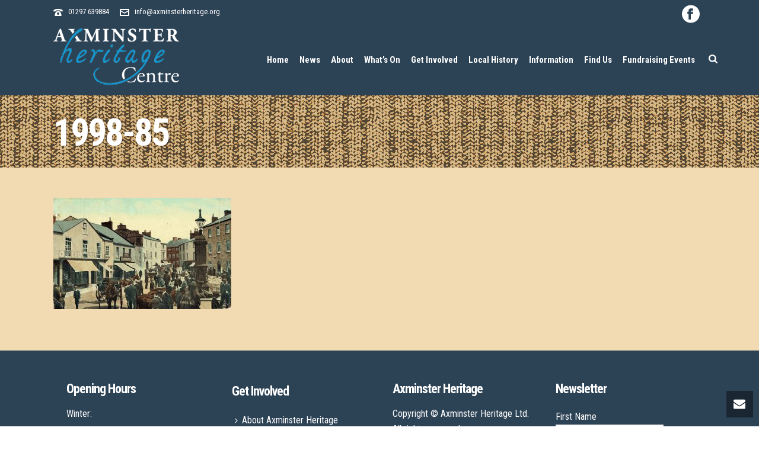

--- FILE ---
content_type: text/html; charset=UTF-8
request_url: https://axminsterheritage.org/photography-images/photos-street-scenes/1998-85/
body_size: 18615
content:
<!DOCTYPE html>
<html lang="en-GB" >
<head>
		<meta charset="UTF-8" /><meta name="viewport" content="width=device-width, initial-scale=1.0, minimum-scale=1.0, maximum-scale=1.0, user-scalable=0" /><meta http-equiv="X-UA-Compatible" content="IE=edge,chrome=1" /><meta name="format-detection" content="telephone=no"><script type="text/javascript">var ajaxurl = "https://axminsterheritage.org/wp-admin/admin-ajax.php";</script><meta name='robots' content='index, follow, max-image-preview:large, max-snippet:-1, max-video-preview:-1' />

		<style id="critical-path-css" type="text/css">
			body,html{width:100%;height:100%;margin:0;padding:0}.page-preloader{top:0;left:0;z-index:999;position:fixed;height:100%;width:100%;text-align:center}.preloader-preview-area{-webkit-animation-delay:-.2s;animation-delay:-.2s;top:50%;-webkit-transform:translateY(100%);-ms-transform:translateY(100%);transform:translateY(100%);margin-top:10px;max-height:calc(50% - 20px);opacity:1;width:100%;text-align:center;position:absolute}.preloader-logo{max-width:90%;top:50%;-webkit-transform:translateY(-100%);-ms-transform:translateY(-100%);transform:translateY(-100%);margin:-10px auto 0 auto;max-height:calc(50% - 20px);opacity:1;position:relative}.ball-pulse>div{width:15px;height:15px;border-radius:100%;margin:2px;-webkit-animation-fill-mode:both;animation-fill-mode:both;display:inline-block;-webkit-animation:ball-pulse .75s infinite cubic-bezier(.2,.68,.18,1.08);animation:ball-pulse .75s infinite cubic-bezier(.2,.68,.18,1.08)}.ball-pulse>div:nth-child(1){-webkit-animation-delay:-.36s;animation-delay:-.36s}.ball-pulse>div:nth-child(2){-webkit-animation-delay:-.24s;animation-delay:-.24s}.ball-pulse>div:nth-child(3){-webkit-animation-delay:-.12s;animation-delay:-.12s}@-webkit-keyframes ball-pulse{0%{-webkit-transform:scale(1);transform:scale(1);opacity:1}45%{-webkit-transform:scale(.1);transform:scale(.1);opacity:.7}80%{-webkit-transform:scale(1);transform:scale(1);opacity:1}}@keyframes ball-pulse{0%{-webkit-transform:scale(1);transform:scale(1);opacity:1}45%{-webkit-transform:scale(.1);transform:scale(.1);opacity:.7}80%{-webkit-transform:scale(1);transform:scale(1);opacity:1}}.ball-clip-rotate-pulse{position:relative;-webkit-transform:translateY(-15px) translateX(-10px);-ms-transform:translateY(-15px) translateX(-10px);transform:translateY(-15px) translateX(-10px);display:inline-block}.ball-clip-rotate-pulse>div{-webkit-animation-fill-mode:both;animation-fill-mode:both;position:absolute;top:0;left:0;border-radius:100%}.ball-clip-rotate-pulse>div:first-child{height:36px;width:36px;top:7px;left:-7px;-webkit-animation:ball-clip-rotate-pulse-scale 1s 0s cubic-bezier(.09,.57,.49,.9) infinite;animation:ball-clip-rotate-pulse-scale 1s 0s cubic-bezier(.09,.57,.49,.9) infinite}.ball-clip-rotate-pulse>div:last-child{position:absolute;width:50px;height:50px;left:-16px;top:-2px;background:0 0;border:2px solid;-webkit-animation:ball-clip-rotate-pulse-rotate 1s 0s cubic-bezier(.09,.57,.49,.9) infinite;animation:ball-clip-rotate-pulse-rotate 1s 0s cubic-bezier(.09,.57,.49,.9) infinite;-webkit-animation-duration:1s;animation-duration:1s}@-webkit-keyframes ball-clip-rotate-pulse-rotate{0%{-webkit-transform:rotate(0) scale(1);transform:rotate(0) scale(1)}50%{-webkit-transform:rotate(180deg) scale(.6);transform:rotate(180deg) scale(.6)}100%{-webkit-transform:rotate(360deg) scale(1);transform:rotate(360deg) scale(1)}}@keyframes ball-clip-rotate-pulse-rotate{0%{-webkit-transform:rotate(0) scale(1);transform:rotate(0) scale(1)}50%{-webkit-transform:rotate(180deg) scale(.6);transform:rotate(180deg) scale(.6)}100%{-webkit-transform:rotate(360deg) scale(1);transform:rotate(360deg) scale(1)}}@-webkit-keyframes ball-clip-rotate-pulse-scale{30%{-webkit-transform:scale(.3);transform:scale(.3)}100%{-webkit-transform:scale(1);transform:scale(1)}}@keyframes ball-clip-rotate-pulse-scale{30%{-webkit-transform:scale(.3);transform:scale(.3)}100%{-webkit-transform:scale(1);transform:scale(1)}}@-webkit-keyframes square-spin{25%{-webkit-transform:perspective(100px) rotateX(180deg) rotateY(0);transform:perspective(100px) rotateX(180deg) rotateY(0)}50%{-webkit-transform:perspective(100px) rotateX(180deg) rotateY(180deg);transform:perspective(100px) rotateX(180deg) rotateY(180deg)}75%{-webkit-transform:perspective(100px) rotateX(0) rotateY(180deg);transform:perspective(100px) rotateX(0) rotateY(180deg)}100%{-webkit-transform:perspective(100px) rotateX(0) rotateY(0);transform:perspective(100px) rotateX(0) rotateY(0)}}@keyframes square-spin{25%{-webkit-transform:perspective(100px) rotateX(180deg) rotateY(0);transform:perspective(100px) rotateX(180deg) rotateY(0)}50%{-webkit-transform:perspective(100px) rotateX(180deg) rotateY(180deg);transform:perspective(100px) rotateX(180deg) rotateY(180deg)}75%{-webkit-transform:perspective(100px) rotateX(0) rotateY(180deg);transform:perspective(100px) rotateX(0) rotateY(180deg)}100%{-webkit-transform:perspective(100px) rotateX(0) rotateY(0);transform:perspective(100px) rotateX(0) rotateY(0)}}.square-spin{display:inline-block}.square-spin>div{-webkit-animation-fill-mode:both;animation-fill-mode:both;width:50px;height:50px;-webkit-animation:square-spin 3s 0s cubic-bezier(.09,.57,.49,.9) infinite;animation:square-spin 3s 0s cubic-bezier(.09,.57,.49,.9) infinite}.cube-transition{position:relative;-webkit-transform:translate(-25px,-25px);-ms-transform:translate(-25px,-25px);transform:translate(-25px,-25px);display:inline-block}.cube-transition>div{-webkit-animation-fill-mode:both;animation-fill-mode:both;width:15px;height:15px;position:absolute;top:-5px;left:-5px;-webkit-animation:cube-transition 1.6s 0s infinite ease-in-out;animation:cube-transition 1.6s 0s infinite ease-in-out}.cube-transition>div:last-child{-webkit-animation-delay:-.8s;animation-delay:-.8s}@-webkit-keyframes cube-transition{25%{-webkit-transform:translateX(50px) scale(.5) rotate(-90deg);transform:translateX(50px) scale(.5) rotate(-90deg)}50%{-webkit-transform:translate(50px,50px) rotate(-180deg);transform:translate(50px,50px) rotate(-180deg)}75%{-webkit-transform:translateY(50px) scale(.5) rotate(-270deg);transform:translateY(50px) scale(.5) rotate(-270deg)}100%{-webkit-transform:rotate(-360deg);transform:rotate(-360deg)}}@keyframes cube-transition{25%{-webkit-transform:translateX(50px) scale(.5) rotate(-90deg);transform:translateX(50px) scale(.5) rotate(-90deg)}50%{-webkit-transform:translate(50px,50px) rotate(-180deg);transform:translate(50px,50px) rotate(-180deg)}75%{-webkit-transform:translateY(50px) scale(.5) rotate(-270deg);transform:translateY(50px) scale(.5) rotate(-270deg)}100%{-webkit-transform:rotate(-360deg);transform:rotate(-360deg)}}.ball-scale>div{border-radius:100%;margin:2px;-webkit-animation-fill-mode:both;animation-fill-mode:both;display:inline-block;height:60px;width:60px;-webkit-animation:ball-scale 1s 0s ease-in-out infinite;animation:ball-scale 1s 0s ease-in-out infinite}@-webkit-keyframes ball-scale{0%{-webkit-transform:scale(0);transform:scale(0)}100%{-webkit-transform:scale(1);transform:scale(1);opacity:0}}@keyframes ball-scale{0%{-webkit-transform:scale(0);transform:scale(0)}100%{-webkit-transform:scale(1);transform:scale(1);opacity:0}}.line-scale>div{-webkit-animation-fill-mode:both;animation-fill-mode:both;display:inline-block;width:5px;height:50px;border-radius:2px;margin:2px}.line-scale>div:nth-child(1){-webkit-animation:line-scale 1s -.5s infinite cubic-bezier(.2,.68,.18,1.08);animation:line-scale 1s -.5s infinite cubic-bezier(.2,.68,.18,1.08)}.line-scale>div:nth-child(2){-webkit-animation:line-scale 1s -.4s infinite cubic-bezier(.2,.68,.18,1.08);animation:line-scale 1s -.4s infinite cubic-bezier(.2,.68,.18,1.08)}.line-scale>div:nth-child(3){-webkit-animation:line-scale 1s -.3s infinite cubic-bezier(.2,.68,.18,1.08);animation:line-scale 1s -.3s infinite cubic-bezier(.2,.68,.18,1.08)}.line-scale>div:nth-child(4){-webkit-animation:line-scale 1s -.2s infinite cubic-bezier(.2,.68,.18,1.08);animation:line-scale 1s -.2s infinite cubic-bezier(.2,.68,.18,1.08)}.line-scale>div:nth-child(5){-webkit-animation:line-scale 1s -.1s infinite cubic-bezier(.2,.68,.18,1.08);animation:line-scale 1s -.1s infinite cubic-bezier(.2,.68,.18,1.08)}@-webkit-keyframes line-scale{0%{-webkit-transform:scaley(1);transform:scaley(1)}50%{-webkit-transform:scaley(.4);transform:scaley(.4)}100%{-webkit-transform:scaley(1);transform:scaley(1)}}@keyframes line-scale{0%{-webkit-transform:scaley(1);transform:scaley(1)}50%{-webkit-transform:scaley(.4);transform:scaley(.4)}100%{-webkit-transform:scaley(1);transform:scaley(1)}}.ball-scale-multiple{position:relative;-webkit-transform:translateY(30px);-ms-transform:translateY(30px);transform:translateY(30px);display:inline-block}.ball-scale-multiple>div{border-radius:100%;-webkit-animation-fill-mode:both;animation-fill-mode:both;margin:2px;position:absolute;left:-30px;top:0;opacity:0;margin:0;width:50px;height:50px;-webkit-animation:ball-scale-multiple 1s 0s linear infinite;animation:ball-scale-multiple 1s 0s linear infinite}.ball-scale-multiple>div:nth-child(2){-webkit-animation-delay:-.2s;animation-delay:-.2s}.ball-scale-multiple>div:nth-child(3){-webkit-animation-delay:-.2s;animation-delay:-.2s}@-webkit-keyframes ball-scale-multiple{0%{-webkit-transform:scale(0);transform:scale(0);opacity:0}5%{opacity:1}100%{-webkit-transform:scale(1);transform:scale(1);opacity:0}}@keyframes ball-scale-multiple{0%{-webkit-transform:scale(0);transform:scale(0);opacity:0}5%{opacity:1}100%{-webkit-transform:scale(1);transform:scale(1);opacity:0}}.ball-pulse-sync{display:inline-block}.ball-pulse-sync>div{width:15px;height:15px;border-radius:100%;margin:2px;-webkit-animation-fill-mode:both;animation-fill-mode:both;display:inline-block}.ball-pulse-sync>div:nth-child(1){-webkit-animation:ball-pulse-sync .6s -.21s infinite ease-in-out;animation:ball-pulse-sync .6s -.21s infinite ease-in-out}.ball-pulse-sync>div:nth-child(2){-webkit-animation:ball-pulse-sync .6s -.14s infinite ease-in-out;animation:ball-pulse-sync .6s -.14s infinite ease-in-out}.ball-pulse-sync>div:nth-child(3){-webkit-animation:ball-pulse-sync .6s -70ms infinite ease-in-out;animation:ball-pulse-sync .6s -70ms infinite ease-in-out}@-webkit-keyframes ball-pulse-sync{33%{-webkit-transform:translateY(10px);transform:translateY(10px)}66%{-webkit-transform:translateY(-10px);transform:translateY(-10px)}100%{-webkit-transform:translateY(0);transform:translateY(0)}}@keyframes ball-pulse-sync{33%{-webkit-transform:translateY(10px);transform:translateY(10px)}66%{-webkit-transform:translateY(-10px);transform:translateY(-10px)}100%{-webkit-transform:translateY(0);transform:translateY(0)}}.transparent-circle{display:inline-block;border-top:.5em solid rgba(255,255,255,.2);border-right:.5em solid rgba(255,255,255,.2);border-bottom:.5em solid rgba(255,255,255,.2);border-left:.5em solid #fff;-webkit-transform:translateZ(0);transform:translateZ(0);-webkit-animation:transparent-circle 1.1s infinite linear;animation:transparent-circle 1.1s infinite linear;width:50px;height:50px;border-radius:50%}.transparent-circle:after{border-radius:50%;width:10em;height:10em}@-webkit-keyframes transparent-circle{0%{-webkit-transform:rotate(0);transform:rotate(0)}100%{-webkit-transform:rotate(360deg);transform:rotate(360deg)}}@keyframes transparent-circle{0%{-webkit-transform:rotate(0);transform:rotate(0)}100%{-webkit-transform:rotate(360deg);transform:rotate(360deg)}}.ball-spin-fade-loader{position:relative;top:-10px;left:-10px;display:inline-block}.ball-spin-fade-loader>div{width:15px;height:15px;border-radius:100%;margin:2px;-webkit-animation-fill-mode:both;animation-fill-mode:both;position:absolute;-webkit-animation:ball-spin-fade-loader 1s infinite linear;animation:ball-spin-fade-loader 1s infinite linear}.ball-spin-fade-loader>div:nth-child(1){top:25px;left:0;animation-delay:-.84s;-webkit-animation-delay:-.84s}.ball-spin-fade-loader>div:nth-child(2){top:17.05px;left:17.05px;animation-delay:-.72s;-webkit-animation-delay:-.72s}.ball-spin-fade-loader>div:nth-child(3){top:0;left:25px;animation-delay:-.6s;-webkit-animation-delay:-.6s}.ball-spin-fade-loader>div:nth-child(4){top:-17.05px;left:17.05px;animation-delay:-.48s;-webkit-animation-delay:-.48s}.ball-spin-fade-loader>div:nth-child(5){top:-25px;left:0;animation-delay:-.36s;-webkit-animation-delay:-.36s}.ball-spin-fade-loader>div:nth-child(6){top:-17.05px;left:-17.05px;animation-delay:-.24s;-webkit-animation-delay:-.24s}.ball-spin-fade-loader>div:nth-child(7){top:0;left:-25px;animation-delay:-.12s;-webkit-animation-delay:-.12s}.ball-spin-fade-loader>div:nth-child(8){top:17.05px;left:-17.05px;animation-delay:0s;-webkit-animation-delay:0s}@-webkit-keyframes ball-spin-fade-loader{50%{opacity:.3;-webkit-transform:scale(.4);transform:scale(.4)}100%{opacity:1;-webkit-transform:scale(1);transform:scale(1)}}@keyframes ball-spin-fade-loader{50%{opacity:.3;-webkit-transform:scale(.4);transform:scale(.4)}100%{opacity:1;-webkit-transform:scale(1);transform:scale(1)}}		</style>

		
	<!-- This site is optimized with the Yoast SEO plugin v26.7 - https://yoast.com/wordpress/plugins/seo/ -->
	<title>1998-85 - Axminster Heritage</title>
	<link rel="canonical" href="https://axminsterheritage.org/photography-images/photos-street-scenes/1998-85/" />
	<meta property="og:locale" content="en_GB" />
	<meta property="og:type" content="article" />
	<meta property="og:title" content="1998-85 - Axminster Heritage" />
	<meta property="og:url" content="https://axminsterheritage.org/photography-images/photos-street-scenes/1998-85/" />
	<meta property="og:site_name" content="Axminster Heritage" />
	<meta property="og:image" content="https://axminsterheritage.org/photography-images/photos-street-scenes/1998-85" />
	<meta property="og:image:width" content="1200" />
	<meta property="og:image:height" content="752" />
	<meta property="og:image:type" content="image/jpeg" />
	<meta name="twitter:card" content="summary_large_image" />
	<script type="application/ld+json" class="yoast-schema-graph">{"@context":"https://schema.org","@graph":[{"@type":"WebPage","@id":"https://axminsterheritage.org/photography-images/photos-street-scenes/1998-85/","url":"https://axminsterheritage.org/photography-images/photos-street-scenes/1998-85/","name":"1998-85 - Axminster Heritage","isPartOf":{"@id":"https://axminsterheritage.org/#website"},"primaryImageOfPage":{"@id":"https://axminsterheritage.org/photography-images/photos-street-scenes/1998-85/#primaryimage"},"image":{"@id":"https://axminsterheritage.org/photography-images/photos-street-scenes/1998-85/#primaryimage"},"thumbnailUrl":"https://axminsterheritage.org/wp-content/uploads/2018/02/1998-85.jpg","datePublished":"2018-02-19T16:36:01+00:00","breadcrumb":{"@id":"https://axminsterheritage.org/photography-images/photos-street-scenes/1998-85/#breadcrumb"},"inLanguage":"en-GB","potentialAction":[{"@type":"ReadAction","target":["https://axminsterheritage.org/photography-images/photos-street-scenes/1998-85/"]}]},{"@type":"ImageObject","inLanguage":"en-GB","@id":"https://axminsterheritage.org/photography-images/photos-street-scenes/1998-85/#primaryimage","url":"https://axminsterheritage.org/wp-content/uploads/2018/02/1998-85.jpg","contentUrl":"https://axminsterheritage.org/wp-content/uploads/2018/02/1998-85.jpg","width":1200,"height":752},{"@type":"BreadcrumbList","@id":"https://axminsterheritage.org/photography-images/photos-street-scenes/1998-85/#breadcrumb","itemListElement":[{"@type":"ListItem","position":1,"name":"Home","item":"https://axminsterheritage.org/"},{"@type":"ListItem","position":2,"name":"Photography &#038; Images","item":"https://axminsterheritage.org/photography-images/"},{"@type":"ListItem","position":3,"name":"Photos &#8211; Street Scenes","item":"https://axminsterheritage.org/photography-images/photos-street-scenes/"},{"@type":"ListItem","position":4,"name":"1998-85"}]},{"@type":"WebSite","@id":"https://axminsterheritage.org/#website","url":"https://axminsterheritage.org/","name":"Axminster Heritage","description":"Heritage Centre","publisher":{"@id":"https://axminsterheritage.org/#organization"},"potentialAction":[{"@type":"SearchAction","target":{"@type":"EntryPoint","urlTemplate":"https://axminsterheritage.org/?s={search_term_string}"},"query-input":{"@type":"PropertyValueSpecification","valueRequired":true,"valueName":"search_term_string"}}],"inLanguage":"en-GB"},{"@type":"Organization","@id":"https://axminsterheritage.org/#organization","name":"Axminster Heritage","url":"https://axminsterheritage.org/","logo":{"@type":"ImageObject","inLanguage":"en-GB","@id":"https://axminsterheritage.org/#/schema/logo/image/","url":"https://axminsterheritage.org/wp-content/uploads/2020/05/axminster-heritage-centre-logo-01.jpg","contentUrl":"https://axminsterheritage.org/wp-content/uploads/2020/05/axminster-heritage-centre-logo-01.jpg","width":1241,"height":875,"caption":"Axminster Heritage"},"image":{"@id":"https://axminsterheritage.org/#/schema/logo/image/"}}]}</script>
	<!-- / Yoast SEO plugin. -->


<link rel='dns-prefetch' href='//axminsterheritage.org' />
<link rel='dns-prefetch' href='//secure.gravatar.com' />
<link rel='dns-prefetch' href='//stats.wp.com' />
<link rel='dns-prefetch' href='//v0.wordpress.com' />
<link rel="alternate" type="application/rss+xml" title="Axminster Heritage &raquo; Feed" href="https://axminsterheritage.org/feed/" />
<link rel="alternate" type="application/rss+xml" title="Axminster Heritage &raquo; Comments Feed" href="https://axminsterheritage.org/comments/feed/" />

<link rel="shortcut icon" href="https://axminsterheritage.org/wp-content/themes/jupiter/assets/images/favicon.png"  />
<script type="text/javascript">window.abb = {};php = {};window.PHP = {};PHP.ajax = "https://axminsterheritage.org/wp-admin/admin-ajax.php";PHP.wp_p_id = "2292";var mk_header_parallax, mk_banner_parallax, mk_page_parallax, mk_footer_parallax, mk_body_parallax;var mk_images_dir = "https://axminsterheritage.org/wp-content/themes/jupiter/assets/images",mk_theme_js_path = "https://axminsterheritage.org/wp-content/themes/jupiter/assets/js",mk_theme_dir = "https://axminsterheritage.org/wp-content/themes/jupiter",mk_captcha_placeholder = "Enter Captcha",mk_captcha_invalid_txt = "Invalid. Try again.",mk_captcha_correct_txt = "Captcha correct.",mk_responsive_nav_width = 1140,mk_vertical_header_back = "Back",mk_vertical_header_anim = "1",mk_check_rtl = true,mk_grid_width = 1140,mk_ajax_search_option = "fullscreen_search",mk_preloader_bg_color = "#fff",mk_accent_color = "#cc473b",mk_go_to_top =  "true",mk_smooth_scroll =  "true",mk_show_background_video =  "true",mk_preloader_bar_color = "#cc473b",mk_preloader_logo = "";var mk_header_parallax = false,mk_banner_parallax = false,mk_footer_parallax = false,mk_body_parallax = false,mk_no_more_posts = "No More Posts",mk_typekit_id   = "",mk_google_fonts = ["Roboto Condensed:100italic,200italic,300italic,400italic,500italic,600italic,700italic,800italic,900italic,100,200,300,400,500,600,700,800,900"],mk_global_lazyload = true;</script><link rel="alternate" title="oEmbed (JSON)" type="application/json+oembed" href="https://axminsterheritage.org/wp-json/oembed/1.0/embed?url=https%3A%2F%2Faxminsterheritage.org%2Fphotography-images%2Fphotos-street-scenes%2F1998-85%2F" />
<link rel="alternate" title="oEmbed (XML)" type="text/xml+oembed" href="https://axminsterheritage.org/wp-json/oembed/1.0/embed?url=https%3A%2F%2Faxminsterheritage.org%2Fphotography-images%2Fphotos-street-scenes%2F1998-85%2F&#038;format=xml" />
<style id='wp-img-auto-sizes-contain-inline-css' type='text/css'>
img:is([sizes=auto i],[sizes^="auto," i]){contain-intrinsic-size:3000px 1500px}
/*# sourceURL=wp-img-auto-sizes-contain-inline-css */
</style>
<link rel='stylesheet' id='dpProEventCalendar_headcss-css' href='https://axminsterheritage.org/wp-content/plugins/dpProEventCalendar/css/dpProEventCalendar.css?ver=3.0.5' type='text/css' media='all' />
<link rel='stylesheet' id='font-awesome-original-css' href='https://axminsterheritage.org/wp-content/plugins/dpProEventCalendar/css/font-awesome.css?ver=3.0.5' type='text/css' media='all' />
<link rel='stylesheet' id='formidable-css' href='https://axminsterheritage.org/wp-content/plugins/formidable/css/formidableforms.css?ver=114331' type='text/css' media='all' />
<link rel='stylesheet' id='dashicons-css' href='https://axminsterheritage.org/wp-includes/css/dashicons.min.css?ver=6.9' type='text/css' media='all' />
<link rel='stylesheet' id='wp-jquery-ui-dialog-css' href='https://axminsterheritage.org/wp-includes/css/jquery-ui-dialog.min.css?ver=6.9' type='text/css' media='all' />
<link rel='stylesheet' id='layerslider-css' href='https://axminsterheritage.org/wp-content/plugins/LayerSlider/assets/static/layerslider/css/layerslider.css?ver=7.10.1' type='text/css' media='all' />
<link rel='stylesheet' id='wp-block-library-css' href='https://axminsterheritage.org/wp-content/plugins/gutenberg/build/styles/block-library/style.css?ver=22.3.0' type='text/css' media='all' />
<style id='global-styles-inline-css' type='text/css'>
:root{--wp--preset--aspect-ratio--square: 1;--wp--preset--aspect-ratio--4-3: 4/3;--wp--preset--aspect-ratio--3-4: 3/4;--wp--preset--aspect-ratio--3-2: 3/2;--wp--preset--aspect-ratio--2-3: 2/3;--wp--preset--aspect-ratio--16-9: 16/9;--wp--preset--aspect-ratio--9-16: 9/16;--wp--preset--color--black: #000000;--wp--preset--color--cyan-bluish-gray: #abb8c3;--wp--preset--color--white: #ffffff;--wp--preset--color--pale-pink: #f78da7;--wp--preset--color--vivid-red: #cf2e2e;--wp--preset--color--luminous-vivid-orange: #ff6900;--wp--preset--color--luminous-vivid-amber: #fcb900;--wp--preset--color--light-green-cyan: #7bdcb5;--wp--preset--color--vivid-green-cyan: #00d084;--wp--preset--color--pale-cyan-blue: #8ed1fc;--wp--preset--color--vivid-cyan-blue: #0693e3;--wp--preset--color--vivid-purple: #9b51e0;--wp--preset--gradient--vivid-cyan-blue-to-vivid-purple: linear-gradient(135deg,rgb(6,147,227) 0%,rgb(155,81,224) 100%);--wp--preset--gradient--light-green-cyan-to-vivid-green-cyan: linear-gradient(135deg,rgb(122,220,180) 0%,rgb(0,208,130) 100%);--wp--preset--gradient--luminous-vivid-amber-to-luminous-vivid-orange: linear-gradient(135deg,rgb(252,185,0) 0%,rgb(255,105,0) 100%);--wp--preset--gradient--luminous-vivid-orange-to-vivid-red: linear-gradient(135deg,rgb(255,105,0) 0%,rgb(207,46,46) 100%);--wp--preset--gradient--very-light-gray-to-cyan-bluish-gray: linear-gradient(135deg,rgb(238,238,238) 0%,rgb(169,184,195) 100%);--wp--preset--gradient--cool-to-warm-spectrum: linear-gradient(135deg,rgb(74,234,220) 0%,rgb(151,120,209) 20%,rgb(207,42,186) 40%,rgb(238,44,130) 60%,rgb(251,105,98) 80%,rgb(254,248,76) 100%);--wp--preset--gradient--blush-light-purple: linear-gradient(135deg,rgb(255,206,236) 0%,rgb(152,150,240) 100%);--wp--preset--gradient--blush-bordeaux: linear-gradient(135deg,rgb(254,205,165) 0%,rgb(254,45,45) 50%,rgb(107,0,62) 100%);--wp--preset--gradient--luminous-dusk: linear-gradient(135deg,rgb(255,203,112) 0%,rgb(199,81,192) 50%,rgb(65,88,208) 100%);--wp--preset--gradient--pale-ocean: linear-gradient(135deg,rgb(255,245,203) 0%,rgb(182,227,212) 50%,rgb(51,167,181) 100%);--wp--preset--gradient--electric-grass: linear-gradient(135deg,rgb(202,248,128) 0%,rgb(113,206,126) 100%);--wp--preset--gradient--midnight: linear-gradient(135deg,rgb(2,3,129) 0%,rgb(40,116,252) 100%);--wp--preset--font-size--small: 13px;--wp--preset--font-size--medium: 20px;--wp--preset--font-size--large: 36px;--wp--preset--font-size--x-large: 42px;--wp--preset--spacing--20: 0.44rem;--wp--preset--spacing--30: 0.67rem;--wp--preset--spacing--40: 1rem;--wp--preset--spacing--50: 1.5rem;--wp--preset--spacing--60: 2.25rem;--wp--preset--spacing--70: 3.38rem;--wp--preset--spacing--80: 5.06rem;--wp--preset--shadow--natural: 6px 6px 9px rgba(0, 0, 0, 0.2);--wp--preset--shadow--deep: 12px 12px 50px rgba(0, 0, 0, 0.4);--wp--preset--shadow--sharp: 6px 6px 0px rgba(0, 0, 0, 0.2);--wp--preset--shadow--outlined: 6px 6px 0px -3px rgb(255, 255, 255), 6px 6px rgb(0, 0, 0);--wp--preset--shadow--crisp: 6px 6px 0px rgb(0, 0, 0);}:where(.is-layout-flex){gap: 0.5em;}:where(.is-layout-grid){gap: 0.5em;}body .is-layout-flex{display: flex;}.is-layout-flex{flex-wrap: wrap;align-items: center;}.is-layout-flex > :is(*, div){margin: 0;}body .is-layout-grid{display: grid;}.is-layout-grid > :is(*, div){margin: 0;}:where(.wp-block-columns.is-layout-flex){gap: 2em;}:where(.wp-block-columns.is-layout-grid){gap: 2em;}:where(.wp-block-post-template.is-layout-flex){gap: 1.25em;}:where(.wp-block-post-template.is-layout-grid){gap: 1.25em;}.has-black-color{color: var(--wp--preset--color--black) !important;}.has-cyan-bluish-gray-color{color: var(--wp--preset--color--cyan-bluish-gray) !important;}.has-white-color{color: var(--wp--preset--color--white) !important;}.has-pale-pink-color{color: var(--wp--preset--color--pale-pink) !important;}.has-vivid-red-color{color: var(--wp--preset--color--vivid-red) !important;}.has-luminous-vivid-orange-color{color: var(--wp--preset--color--luminous-vivid-orange) !important;}.has-luminous-vivid-amber-color{color: var(--wp--preset--color--luminous-vivid-amber) !important;}.has-light-green-cyan-color{color: var(--wp--preset--color--light-green-cyan) !important;}.has-vivid-green-cyan-color{color: var(--wp--preset--color--vivid-green-cyan) !important;}.has-pale-cyan-blue-color{color: var(--wp--preset--color--pale-cyan-blue) !important;}.has-vivid-cyan-blue-color{color: var(--wp--preset--color--vivid-cyan-blue) !important;}.has-vivid-purple-color{color: var(--wp--preset--color--vivid-purple) !important;}.has-black-background-color{background-color: var(--wp--preset--color--black) !important;}.has-cyan-bluish-gray-background-color{background-color: var(--wp--preset--color--cyan-bluish-gray) !important;}.has-white-background-color{background-color: var(--wp--preset--color--white) !important;}.has-pale-pink-background-color{background-color: var(--wp--preset--color--pale-pink) !important;}.has-vivid-red-background-color{background-color: var(--wp--preset--color--vivid-red) !important;}.has-luminous-vivid-orange-background-color{background-color: var(--wp--preset--color--luminous-vivid-orange) !important;}.has-luminous-vivid-amber-background-color{background-color: var(--wp--preset--color--luminous-vivid-amber) !important;}.has-light-green-cyan-background-color{background-color: var(--wp--preset--color--light-green-cyan) !important;}.has-vivid-green-cyan-background-color{background-color: var(--wp--preset--color--vivid-green-cyan) !important;}.has-pale-cyan-blue-background-color{background-color: var(--wp--preset--color--pale-cyan-blue) !important;}.has-vivid-cyan-blue-background-color{background-color: var(--wp--preset--color--vivid-cyan-blue) !important;}.has-vivid-purple-background-color{background-color: var(--wp--preset--color--vivid-purple) !important;}.has-black-border-color{border-color: var(--wp--preset--color--black) !important;}.has-cyan-bluish-gray-border-color{border-color: var(--wp--preset--color--cyan-bluish-gray) !important;}.has-white-border-color{border-color: var(--wp--preset--color--white) !important;}.has-pale-pink-border-color{border-color: var(--wp--preset--color--pale-pink) !important;}.has-vivid-red-border-color{border-color: var(--wp--preset--color--vivid-red) !important;}.has-luminous-vivid-orange-border-color{border-color: var(--wp--preset--color--luminous-vivid-orange) !important;}.has-luminous-vivid-amber-border-color{border-color: var(--wp--preset--color--luminous-vivid-amber) !important;}.has-light-green-cyan-border-color{border-color: var(--wp--preset--color--light-green-cyan) !important;}.has-vivid-green-cyan-border-color{border-color: var(--wp--preset--color--vivid-green-cyan) !important;}.has-pale-cyan-blue-border-color{border-color: var(--wp--preset--color--pale-cyan-blue) !important;}.has-vivid-cyan-blue-border-color{border-color: var(--wp--preset--color--vivid-cyan-blue) !important;}.has-vivid-purple-border-color{border-color: var(--wp--preset--color--vivid-purple) !important;}.has-vivid-cyan-blue-to-vivid-purple-gradient-background{background: var(--wp--preset--gradient--vivid-cyan-blue-to-vivid-purple) !important;}.has-light-green-cyan-to-vivid-green-cyan-gradient-background{background: var(--wp--preset--gradient--light-green-cyan-to-vivid-green-cyan) !important;}.has-luminous-vivid-amber-to-luminous-vivid-orange-gradient-background{background: var(--wp--preset--gradient--luminous-vivid-amber-to-luminous-vivid-orange) !important;}.has-luminous-vivid-orange-to-vivid-red-gradient-background{background: var(--wp--preset--gradient--luminous-vivid-orange-to-vivid-red) !important;}.has-very-light-gray-to-cyan-bluish-gray-gradient-background{background: var(--wp--preset--gradient--very-light-gray-to-cyan-bluish-gray) !important;}.has-cool-to-warm-spectrum-gradient-background{background: var(--wp--preset--gradient--cool-to-warm-spectrum) !important;}.has-blush-light-purple-gradient-background{background: var(--wp--preset--gradient--blush-light-purple) !important;}.has-blush-bordeaux-gradient-background{background: var(--wp--preset--gradient--blush-bordeaux) !important;}.has-luminous-dusk-gradient-background{background: var(--wp--preset--gradient--luminous-dusk) !important;}.has-pale-ocean-gradient-background{background: var(--wp--preset--gradient--pale-ocean) !important;}.has-electric-grass-gradient-background{background: var(--wp--preset--gradient--electric-grass) !important;}.has-midnight-gradient-background{background: var(--wp--preset--gradient--midnight) !important;}.has-small-font-size{font-size: var(--wp--preset--font-size--small) !important;}.has-medium-font-size{font-size: var(--wp--preset--font-size--medium) !important;}.has-large-font-size{font-size: var(--wp--preset--font-size--large) !important;}.has-x-large-font-size{font-size: var(--wp--preset--font-size--x-large) !important;}
/*# sourceURL=global-styles-inline-css */
</style>

<style id='classic-theme-styles-inline-css' type='text/css'>
.wp-block-button__link{background-color:#32373c;border-radius:9999px;box-shadow:none;color:#fff;font-size:1.125em;padding:calc(.667em + 2px) calc(1.333em + 2px);text-decoration:none}.wp-block-file__button{background:#32373c;color:#fff}.wp-block-accordion-heading{margin:0}.wp-block-accordion-heading__toggle{background-color:inherit!important;color:inherit!important}.wp-block-accordion-heading__toggle:not(:focus-visible){outline:none}.wp-block-accordion-heading__toggle:focus,.wp-block-accordion-heading__toggle:hover{background-color:inherit!important;border:none;box-shadow:none;color:inherit;padding:var(--wp--preset--spacing--20,1em) 0;text-decoration:none}.wp-block-accordion-heading__toggle:focus-visible{outline:auto;outline-offset:0}
/*# sourceURL=https://axminsterheritage.org/wp-content/plugins/gutenberg/build/styles/block-library/classic.css */
</style>
<link rel='stylesheet' id='jet-engine-frontend-css' href='https://axminsterheritage.org/wp-content/plugins/jet-engine/assets/css/frontend.css?ver=3.3.5' type='text/css' media='all' />
<link rel='stylesheet' id='axss-styles-css' href='https://axminsterheritage.org/wp-content/plugins/ax-social-stream/public/css/styles.min.css?ver=3.6.9' type='text/css' media='all' />
<link rel='stylesheet' id='contact-form-7-css' href='https://axminsterheritage.org/wp-content/plugins/contact-form-7/includes/css/styles.css?ver=6.1.4' type='text/css' media='all' />
<link rel='stylesheet' id='theme-styles-css' href='https://axminsterheritage.org/wp-content/themes/jupiter/assets/stylesheet/min/full-styles.6.12.1.css?ver=1712593956' type='text/css' media='all' />
<style id='theme-styles-inline-css' type='text/css'>

			#wpadminbar {
				-webkit-backface-visibility: hidden;
				backface-visibility: hidden;
				-webkit-perspective: 1000;
				-ms-perspective: 1000;
				perspective: 1000;
				-webkit-transform: translateZ(0px);
				-ms-transform: translateZ(0px);
				transform: translateZ(0px);
			}
			@media screen and (max-width: 600px) {
				#wpadminbar {
					position: fixed !important;
				}
			}
		
body { background-color:#fff; } .hb-custom-header #mk-page-introduce, .mk-header { background-image:url(https://axminsterheritage.org/wp/wp-content/uploads/2019/04/title.jpg);background-repeat:no-repeat;background-position:center center; } .hb-custom-header > div, .mk-header-bg { background-color:#2c4255; } .mk-classic-nav-bg { background-color:#2c4255; } .master-holder-bg { background-color:#f2dab2; } #mk-footer { background-color:#2c4255; } #mk-boxed-layout { -webkit-box-shadow:0 0 px rgba(0, 0, 0, ); -moz-box-shadow:0 0 px rgba(0, 0, 0, ); box-shadow:0 0 px rgba(0, 0, 0, ); } .mk-news-tab .mk-tabs-tabs .is-active a, .mk-fancy-title.pattern-style span, .mk-fancy-title.pattern-style.color-gradient span:after, .page-bg-color { background-color:#f2dab2; } .page-title { font-size:64px; color:#ffffff; text-transform:none; font-weight:bolder; letter-spacing:0px; } .page-subtitle { font-size:24px; line-height:100%; color:#ffffff; font-size:24px; text-transform:none; } .mk-header { border-bottom:1px solid #f2dab2; } .header-style-1 .mk-header-padding-wrapper, .header-style-2 .mk-header-padding-wrapper, .header-style-3 .mk-header-padding-wrapper { padding-top:156px; } .mk-process-steps[max-width~="950px"] ul::before { display:none !important; } .mk-process-steps[max-width~="950px"] li { margin-bottom:30px !important; width:100% !important; text-align:center; } .mk-event-countdown-ul[max-width~="750px"] li { width:90%; display:block; margin:0 auto 15px; } body { font-family:HelveticaNeue-Light, Helvetica Neue Light, Helvetica Neue, Helvetica, Arial, "Lucida Grande", sans-serif } body, h1, h2, h3, h4, h5, h6, p:not(.form-row):not(.woocommerce-mini-cart__empty-message):not(.woocommerce-mini-cart__total):not(.woocommerce-mini-cart__buttons):not(.mk-product-total-name):not(.woocommerce-result-count), .woocommerce-customer-details address, textarea,input,select,button, #mk-page-introduce, .the-title, .main-navigation-ul, .mk-vm-menuwrapper, #mk-footer-navigation ul li a, .mk-footer-copyright, .mk-blockquote, .mk-blog-container .mk-blog-meta .the-title, .post .blog-single-title, .mk-blog-hero .content-holder .the-title, .blog-blockquote-content, .blog-twitter-content, .mk-blog-container .mk-blog-meta .the-excerpt p, .mk-single-content p, .mk-contact-form, .mk-contact-form input,.mk-contact-form button { font-family:Roboto Condensed } @font-face { font-family:'star'; src:url('https://axminsterheritage.org/wp-content/themes/jupiter/assets/stylesheet/fonts/star/font.eot'); src:url('https://axminsterheritage.org/wp-content/themes/jupiter/assets/stylesheet/fonts/star/font.eot?#iefix') format('embedded-opentype'), url('https://axminsterheritage.org/wp-content/themes/jupiter/assets/stylesheet/fonts/star/font.woff') format('woff'), url('https://axminsterheritage.org/wp-content/themes/jupiter/assets/stylesheet/fonts/star/font.ttf') format('truetype'), url('https://axminsterheritage.org/wp-content/themes/jupiter/assets/stylesheet/fonts/star/font.svg#star') format('svg'); font-weight:normal; font-style:normal; } @font-face { font-family:'WooCommerce'; src:url('https://axminsterheritage.org/wp-content/themes/jupiter/assets/stylesheet/fonts/woocommerce/font.eot'); src:url('https://axminsterheritage.org/wp-content/themes/jupiter/assets/stylesheet/fonts/woocommerce/font.eot?#iefix') format('embedded-opentype'), url('https://axminsterheritage.org/wp-content/themes/jupiter/assets/stylesheet/fonts/woocommerce/font.woff') format('woff'), url('https://axminsterheritage.org/wp-content/themes/jupiter/assets/stylesheet/fonts/woocommerce/font.ttf') format('truetype'), url('https://axminsterheritage.org/wp-content/themes/jupiter/assets/stylesheet/fonts/woocommerce/font.svg#WooCommerce') format('svg'); font-weight:normal; font-style:normal; }.page-title { letter-spacing:-3px !important; } .widgettitle { font-family:Roboto Condensed !important; letter-spacing:-1px !important; } h1, h2, h3, h4, h5, h6, h1 > *, h2 > *, h3 > *, h4 > *, h5 > *, h6 > * { letter-spacing:-1px !important; line-height:90% !important; } .mk-header-social ul li a svg{ height:30px !important; width:30px !important; } .mk-header-social { padding:5px 5px 5px 5px !important; } .dp_pec_grid_wrapper li.dp_pec_grid_event h2.dp_pec_grid_title { font-family:Arial, Helvetica, sans-serif !important; font-size:18px !important; font-weight:900 !important; } .dp_pec_grid_wrapper li.dp_pec_grid_event h2.dp_pec_grid_title { font-family:Arial, Helvetica, sans-serif !important; } .dp_pec_event_location { font-family:Arial, Helvetica, sans-serif !important; } .pec_date { font-family:Arial, Helvetica, sans-serif !important; font-size:18px !important; font-weight:300 !important; } .dp_pec_grid_meta_data .dp_pec_event_location { font-family:Arial, Helvetica, sans-serif !important; } .sb-loadmore { font-family:Arial, Helvetica, sans-serif !important; font-size:24px !important; font-weight:600 !important; } .pec_action_btn.dpProEventCalendar_load_more { width:400px !important; } .light.dp_pec_wrapper{ border:0px !important; background:#d5ba8c !important; border-bottom:12px #f2dab2 !important; } .light.dp_pec_wrapper .dp_pec_options_nav { background:#ee7623 !important; border-bottom:0px !important; } @media screen and (min-width:600px) and (max-width:1140px) { .mk-css-icon-menu-line-1, .mk-css-icon-menu-line-2, .mk-css-icon-menu-line-3 { background-color:#ffffff !important } } @media screen and (max-width:600px) { .mk-css-icon-menu-line-1, .mk-css-icon-menu-line-2, .mk-css-icon-menu-line-3 { background-color:#ffffff !important } }
/*# sourceURL=theme-styles-inline-css */
</style>
<link rel='stylesheet' id='mkhb-render-css' href='https://axminsterheritage.org/wp-content/themes/jupiter/header-builder/includes/assets/css/mkhb-render.css?ver=6.12.1' type='text/css' media='all' />
<link rel='stylesheet' id='mkhb-row-css' href='https://axminsterheritage.org/wp-content/themes/jupiter/header-builder/includes/assets/css/mkhb-row.css?ver=6.12.1' type='text/css' media='all' />
<link rel='stylesheet' id='mkhb-column-css' href='https://axminsterheritage.org/wp-content/themes/jupiter/header-builder/includes/assets/css/mkhb-column.css?ver=6.12.1' type='text/css' media='all' />
<link rel='stylesheet' id='tablepress-default-css' href='https://axminsterheritage.org/wp-content/plugins/tablepress/css/build/default.css?ver=3.2.6' type='text/css' media='all' />
<link rel='stylesheet' id='theme-options-css' href='https://axminsterheritage.org/wp-content/uploads/mk_assets/theme-options-production-1767697657.css?ver=1767697621' type='text/css' media='all' />
<link rel='stylesheet' id='ms-main-css' href='https://axminsterheritage.org/wp-content/plugins/masterslider/public/assets/css/masterslider.main.css?ver=3.7.0' type='text/css' media='all' />
<link rel='stylesheet' id='ms-custom-css' href='https://axminsterheritage.org/wp-content/uploads/masterslider/custom.css?ver=1.1' type='text/css' media='all' />
<link rel='stylesheet' id='jupiter-donut-shortcodes-css' href='https://axminsterheritage.org/wp-content/plugins/jupiter-donut/assets/css/shortcodes-styles.min.css?ver=1.6.1' type='text/css' media='all' />
<script type="text/javascript" src="https://axminsterheritage.org/wp-includes/js/jquery/jquery.min.js?ver=3.7.1" id="jquery-core-js"></script>
<script type="text/javascript" src="https://axminsterheritage.org/wp-includes/js/jquery/jquery-migrate.min.js?ver=3.4.1" id="jquery-migrate-js"></script>
<script type="text/javascript" data-noptimize='' data-no-minify='' src="https://axminsterheritage.org/wp-content/themes/jupiter/assets/js/plugins/wp-enqueue/min/webfontloader.js?ver=6.9" id="mk-webfontloader-js"></script>
<script type="text/javascript" id="mk-webfontloader-js-after">
/* <![CDATA[ */
WebFontConfig = {
	timeout: 2000
}

if ( mk_typekit_id.length > 0 ) {
	WebFontConfig.typekit = {
		id: mk_typekit_id
	}
}

if ( mk_google_fonts.length > 0 ) {
	WebFontConfig.google = {
		families:  mk_google_fonts
	}
}

if ( (mk_google_fonts.length > 0 || mk_typekit_id.length > 0) && navigator.userAgent.indexOf("Speed Insights") == -1) {
	WebFont.load( WebFontConfig );
}
		
//# sourceURL=mk-webfontloader-js-after
/* ]]> */
</script>
<script type="text/javascript" id="layerslider-utils-js-extra">
/* <![CDATA[ */
var LS_Meta = {"v":"7.10.1","fixGSAP":"1"};
//# sourceURL=layerslider-utils-js-extra
/* ]]> */
</script>
<script type="text/javascript" src="https://axminsterheritage.org/wp-content/plugins/LayerSlider/assets/static/layerslider/js/layerslider.utils.js?ver=7.10.1" id="layerslider-utils-js"></script>
<script type="text/javascript" src="https://axminsterheritage.org/wp-content/plugins/LayerSlider/assets/static/layerslider/js/layerslider.kreaturamedia.jquery.js?ver=7.10.1" id="layerslider-js"></script>
<script type="text/javascript" src="https://axminsterheritage.org/wp-content/plugins/LayerSlider/assets/static/layerslider/js/layerslider.transitions.js?ver=7.10.1" id="layerslider-transitions-js"></script>
<script type="text/javascript" src="//axminsterheritage.org/wp-content/plugins/revslider/sr6/assets/js/rbtools.min.js?ver=6.7.20" async id="tp-tools-js"></script>
<script type="text/javascript" src="//axminsterheritage.org/wp-content/plugins/revslider/sr6/assets/js/rs6.min.js?ver=6.7.20" async id="revmin-js"></script>
<script></script><meta name="generator" content="Powered by LayerSlider 7.10.1 - Build Heros, Sliders, and Popups. Create Animations and Beautiful, Rich Web Content as Easy as Never Before on WordPress." />
<!-- LayerSlider updates and docs at: https://layerslider.com -->
<link rel="https://api.w.org/" href="https://axminsterheritage.org/wp-json/" /><link rel="alternate" title="JSON" type="application/json" href="https://axminsterheritage.org/wp-json/wp/v2/media/2292" /><link rel="EditURI" type="application/rsd+xml" title="RSD" href="https://axminsterheritage.org/xmlrpc.php?rsd" />
<meta name="generator" content="WordPress 6.9" />
<link rel='shortlink' href='https://wp.me/a9UTOD-AY' />
<script>var ms_grabbing_curosr='https://axminsterheritage.org/wp-content/plugins/masterslider/public/assets/css/common/grabbing.cur',ms_grab_curosr='https://axminsterheritage.org/wp-content/plugins/masterslider/public/assets/css/common/grab.cur';</script>
<meta name="generator" content="MasterSlider 3.7.0 - Responsive Touch Image Slider" />
	<style>img#wpstats{display:none}</style>
		<link rel="apple-touch-icon" sizes="57x57" href="/wp-content/uploads/fbrfg/apple-touch-icon-57x57.png?v=2bbXbkBB8O">
<link rel="apple-touch-icon" sizes="60x60" href="/wp-content/uploads/fbrfg/apple-touch-icon-60x60.png?v=2bbXbkBB8O">
<link rel="apple-touch-icon" sizes="72x72" href="/wp-content/uploads/fbrfg/apple-touch-icon-72x72.png?v=2bbXbkBB8O">
<link rel="apple-touch-icon" sizes="76x76" href="/wp-content/uploads/fbrfg/apple-touch-icon-76x76.png?v=2bbXbkBB8O">
<link rel="apple-touch-icon" sizes="114x114" href="/wp-content/uploads/fbrfg/apple-touch-icon-114x114.png?v=2bbXbkBB8O">
<link rel="apple-touch-icon" sizes="120x120" href="/wp-content/uploads/fbrfg/apple-touch-icon-120x120.png?v=2bbXbkBB8O">
<link rel="apple-touch-icon" sizes="144x144" href="/wp-content/uploads/fbrfg/apple-touch-icon-144x144.png?v=2bbXbkBB8O">
<link rel="apple-touch-icon" sizes="152x152" href="/wp-content/uploads/fbrfg/apple-touch-icon-152x152.png?v=2bbXbkBB8O">
<link rel="apple-touch-icon" sizes="180x180" href="/wp-content/uploads/fbrfg/apple-touch-icon-180x180.png?v=2bbXbkBB8O">
<link rel="icon" type="image/png" href="/wp-content/uploads/fbrfg/favicon-32x32.png?v=2bbXbkBB8O" sizes="32x32">
<link rel="icon" type="image/png" href="/wp-content/uploads/fbrfg/android-chrome-192x192.png?v=2bbXbkBB8O" sizes="192x192">
<link rel="icon" type="image/png" href="/wp-content/uploads/fbrfg/favicon-96x96.png?v=2bbXbkBB8O" sizes="96x96">
<link rel="icon" type="image/png" href="/wp-content/uploads/fbrfg/favicon-16x16.png?v=2bbXbkBB8O" sizes="16x16">
<link rel="manifest" href="/wp-content/uploads/fbrfg/manifest.json?v=2bbXbkBB8O">
<link rel="mask-icon" href="/wp-content/uploads/fbrfg/safari-pinned-tab.svg?v=2bbXbkBB8O" color="#5bbad5">
<link rel="shortcut icon" href="/wp-content/uploads/fbrfg/favicon.ico?v=2bbXbkBB8O">
<meta name="msapplication-TileColor" content="#da532c">
<meta name="msapplication-TileImage" content="/wp-content/uploads/fbrfg/mstile-144x144.png?v=2bbXbkBB8O">
<meta name="msapplication-config" content="/wp-content/uploads/fbrfg/browserconfig.xml?v=2bbXbkBB8O">
<meta name="theme-color" content="#ffffff"><meta itemprop="author" content="Axminster Heritage Web Admin" /><meta itemprop="datePublished" content="19/02/2018" /><meta itemprop="dateModified" content="19/02/2018" /><meta itemprop="publisher" content="Axminster Heritage" /><script> var isTest = false; </script><meta name="generator" content="Powered by WPBakery Page Builder - drag and drop page builder for WordPress."/>
<meta name="generator" content="Powered by Slider Revolution 6.7.20 - responsive, Mobile-Friendly Slider Plugin for WordPress with comfortable drag and drop interface." />
<script>function setREVStartSize(e){
			//window.requestAnimationFrame(function() {
				window.RSIW = window.RSIW===undefined ? window.innerWidth : window.RSIW;
				window.RSIH = window.RSIH===undefined ? window.innerHeight : window.RSIH;
				try {
					var pw = document.getElementById(e.c).parentNode.offsetWidth,
						newh;
					pw = pw===0 || isNaN(pw) || (e.l=="fullwidth" || e.layout=="fullwidth") ? window.RSIW : pw;
					e.tabw = e.tabw===undefined ? 0 : parseInt(e.tabw);
					e.thumbw = e.thumbw===undefined ? 0 : parseInt(e.thumbw);
					e.tabh = e.tabh===undefined ? 0 : parseInt(e.tabh);
					e.thumbh = e.thumbh===undefined ? 0 : parseInt(e.thumbh);
					e.tabhide = e.tabhide===undefined ? 0 : parseInt(e.tabhide);
					e.thumbhide = e.thumbhide===undefined ? 0 : parseInt(e.thumbhide);
					e.mh = e.mh===undefined || e.mh=="" || e.mh==="auto" ? 0 : parseInt(e.mh,0);
					if(e.layout==="fullscreen" || e.l==="fullscreen")
						newh = Math.max(e.mh,window.RSIH);
					else{
						e.gw = Array.isArray(e.gw) ? e.gw : [e.gw];
						for (var i in e.rl) if (e.gw[i]===undefined || e.gw[i]===0) e.gw[i] = e.gw[i-1];
						e.gh = e.el===undefined || e.el==="" || (Array.isArray(e.el) && e.el.length==0)? e.gh : e.el;
						e.gh = Array.isArray(e.gh) ? e.gh : [e.gh];
						for (var i in e.rl) if (e.gh[i]===undefined || e.gh[i]===0) e.gh[i] = e.gh[i-1];
											
						var nl = new Array(e.rl.length),
							ix = 0,
							sl;
						e.tabw = e.tabhide>=pw ? 0 : e.tabw;
						e.thumbw = e.thumbhide>=pw ? 0 : e.thumbw;
						e.tabh = e.tabhide>=pw ? 0 : e.tabh;
						e.thumbh = e.thumbhide>=pw ? 0 : e.thumbh;
						for (var i in e.rl) nl[i] = e.rl[i]<window.RSIW ? 0 : e.rl[i];
						sl = nl[0];
						for (var i in nl) if (sl>nl[i] && nl[i]>0) { sl = nl[i]; ix=i;}
						var m = pw>(e.gw[ix]+e.tabw+e.thumbw) ? 1 : (pw-(e.tabw+e.thumbw)) / (e.gw[ix]);
						newh =  (e.gh[ix] * m) + (e.tabh + e.thumbh);
					}
					var el = document.getElementById(e.c);
					if (el!==null && el) el.style.height = newh+"px";
					el = document.getElementById(e.c+"_wrapper");
					if (el!==null && el) {
						el.style.height = newh+"px";
						el.style.display = "block";
					}
				} catch(e){
					console.log("Failure at Presize of Slider:" + e)
				}
			//});
		  };</script>
		<style type="text/css" id="wp-custom-css">
			@media handheld, only screen and (max-width: 960px){
	h1 {
		font-size: 24px !important;
}
}
		@media handheld, only screen and (max-width: 960px){
	h2 {
		font-size: 24px !important;
}
}
		@media handheld, only screen and (max-width: 960px){
	h3 {
		font-size: 20px !important;
}
}
		@media handheld, only screen and (max-width: 960px){
	h4 {
		font-size: 20px !important;
}
}
		@media handheld, only screen and (max-width: 960px){
	h5 {
		font-size: 18px !important;
}
}
		@media handheld, only screen and (max-width: 960px){
	h6 {
		font-size: 18px !important;
}
}		</style>
		<meta name="generator" content="Jupiter 6.12.1" /><noscript><style> .wpb_animate_when_almost_visible { opacity: 1; }</style></noscript>	<link rel='stylesheet' id='rs-plugin-settings-css' href='//axminsterheritage.org/wp-content/plugins/revslider/sr6/assets/css/rs6.css?ver=6.7.20' type='text/css' media='all' />
<style id='rs-plugin-settings-inline-css' type='text/css'>
#rs-demo-id {}
/*# sourceURL=rs-plugin-settings-inline-css */
</style>
</head>

<body class="attachment wp-singular attachment-template-default attachmentid-2292 attachment-jpeg wp-theme-jupiter _masterslider _msp_version_3.7.0 wpb-js-composer js-comp-ver-7.5 vc_responsive" itemscope="itemscope" itemtype="https://schema.org/WebPage"  data-adminbar="">
	
	<!-- Target for scroll anchors to achieve native browser bahaviour + possible enhancements like smooth scrolling -->
	<div id="top-of-page"></div>

		<div id="mk-boxed-layout">

			<div id="mk-theme-container" >

				 
    <header data-height='120'
                data-sticky-height='55'
                data-responsive-height='90'
                data-transparent-skin=''
                data-header-style='1'
                data-sticky-style='fixed'
                data-sticky-offset='header' id="mk-header-1" class="mk-header header-style-1 header-align-left  toolbar-true menu-hover-5 sticky-style-fixed  boxed-header " role="banner" itemscope="itemscope" itemtype="https://schema.org/WPHeader" >
                    <div class="mk-header-holder">
                                
<div class="mk-header-toolbar">

			<div class="mk-grid header-grid">
	
		<div class="mk-header-toolbar-holder">

		
	<span class="header-toolbar-contact">
		<svg  class="mk-svg-icon" data-name="mk-moon-phone-3" data-cacheid="icon-696cf1c98ce9d" style=" height:16px; width: 16px; "  xmlns="http://www.w3.org/2000/svg" viewBox="0 0 512 512"><path d="M457.153 103.648c53.267 30.284 54.847 62.709 54.849 85.349v3.397c0 5.182-4.469 9.418-9.928 9.418h-120.146c-5.459 0-9.928-4.236-9.928-9.418v-11.453c0-28.605-27.355-33.175-42.449-35.605-15.096-2.426-52.617-4.777-73.48-4.777h-.14300000000000002c-20.862 0-58.387 2.35-73.48 4.777-15.093 2.427-42.449 6.998-42.449 35.605v11.453c0 5.182-4.469 9.418-9.926 9.418h-120.146c-5.457 0-9.926-4.236-9.926-9.418v-3.397c0-22.64 1.58-55.065 54.847-85.349 63.35-36.01 153.929-39.648 201.08-39.648l.077.078.066-.078c47.152 0 137.732 3.634 201.082 39.648zm-201.152 88.352c-28.374 0-87.443 2.126-117.456 38.519-30.022 36.383-105.09 217.481-38.147 217.481h311.201c66.945 0-8.125-181.098-38.137-217.481-30.018-36.393-89.1-38.519-117.461-38.519zm-.001 192c-35.346 0-64-28.653-64-64s28.654-64 64-64c35.347 0 64 28.653 64 64s-28.653 64-64 64z"/></svg>		<a href="tel:01297639884">01297 639884</a>
	</span>


    <span class="header-toolbar-contact">
    	<svg  class="mk-svg-icon" data-name="mk-moon-envelop" data-cacheid="icon-696cf1c98cfce" style=" height:16px; width: 16px; "  xmlns="http://www.w3.org/2000/svg" viewBox="0 0 512 512"><path d="M480 64h-448c-17.6 0-32 14.4-32 32v320c0 17.6 14.4 32 32 32h448c17.6 0 32-14.4 32-32v-320c0-17.6-14.4-32-32-32zm-32 64v23l-192 113.143-192-113.143v-23h384zm-384 256v-177.286l192 113.143 192-113.143v177.286h-384z"/></svg>    	<a href="mailto:i&#110;&#102;o&#64;ax&#109;&#105;n&#115;&#116;e&#114;h&#101;ri&#116;a&#103;&#101;&#46;org">i&#110;&#102;o&#64;&#97;xminst&#101;rh&#101;ritag&#101;.&#111;r&#103;</a>
    </span>

<div class="mk-header-social toolbar-section"><ul><li><a class="facebook-hover " target="_blank" rel="noreferrer noopener" href="https://www.facebook.com/axminsterheritage/"><svg  class="mk-svg-icon" data-name="mk-jupiter-icon-facebook" data-cacheid="icon-696cf1c98d08d" style=" height:16px; width: 16px; "  xmlns="http://www.w3.org/2000/svg" viewBox="0 0 512 512"><path d="M256-6.4c-141.385 0-256 114.615-256 256s114.615 256 256 256 256-114.615 256-256-114.615-256-256-256zm64.057 159.299h-49.041c-7.42 0-14.918 7.452-14.918 12.99v19.487h63.723c-2.081 28.41-6.407 64.679-6.407 64.679h-57.566v159.545h-63.929v-159.545h-32.756v-64.474h32.756v-33.53c0-8.098-1.706-62.336 70.46-62.336h57.678v63.183z"/></svg></i></a></li></ul><div class="clearboth"></div></div>
		</div>

			</div>
	
</div>
                <div class="mk-header-inner add-header-height">

                    <div class="mk-header-bg "></div>

                                            <div class="mk-toolbar-resposnive-icon"><svg  class="mk-svg-icon" data-name="mk-icon-chevron-down" data-cacheid="icon-696cf1c98d13a" xmlns="http://www.w3.org/2000/svg" viewBox="0 0 1792 1792"><path d="M1683 808l-742 741q-19 19-45 19t-45-19l-742-741q-19-19-19-45.5t19-45.5l166-165q19-19 45-19t45 19l531 531 531-531q19-19 45-19t45 19l166 165q19 19 19 45.5t-19 45.5z"/></svg></div>
                    
                                                <div class="mk-grid header-grid">
                    
                            <div class="mk-header-nav-container one-row-style menu-hover-style-5" role="navigation" itemscope="itemscope" itemtype="https://schema.org/SiteNavigationElement" >
                                <nav class="mk-main-navigation js-main-nav"><ul id="menu-main-menu" class="main-navigation-ul"><li id="menu-item-1581" class="menu-item menu-item-type-post_type menu-item-object-page menu-item-home no-mega-menu"><a class="menu-item-link js-smooth-scroll"  href="https://axminsterheritage.org/">Home</a></li>
<li id="menu-item-357" class="menu-item menu-item-type-post_type menu-item-object-page no-mega-menu"><a class="menu-item-link js-smooth-scroll"  href="https://axminsterheritage.org/news/">News</a></li>
<li id="menu-item-3830" class="menu-item menu-item-type-post_type menu-item-object-page no-mega-menu"><a class="menu-item-link js-smooth-scroll"  href="https://axminsterheritage.org/about-axminster-heritage/">About</a></li>
<li id="menu-item-835" class="menu-item menu-item-type-post_type menu-item-object-page menu-item-has-children no-mega-menu"><a class="menu-item-link js-smooth-scroll"  href="https://axminsterheritage.org/axminster-heritage-events/">What’s On</a>
<ul style="" class="sub-menu ">
	<li id="menu-item-4426" class="menu-item menu-item-type-post_type menu-item-object-page"><a class="menu-item-link js-smooth-scroll"  href="https://axminsterheritage.org/heritage-alive-events/">Heritage Alive Activities &#038; Workshops</a></li>
	<li id="menu-item-4427" class="menu-item menu-item-type-post_type menu-item-object-page"><a class="menu-item-link js-smooth-scroll"  href="https://axminsterheritage.org/heritage-alive-talks/">Heritage Alive Talks</a></li>
</ul>
</li>
<li id="menu-item-298" class="menu-item menu-item-type-post_type menu-item-object-page menu-item-has-children no-mega-menu"><a class="menu-item-link js-smooth-scroll"  href="https://axminsterheritage.org/get-involved/">Get Involved</a>
<ul style="" class="sub-menu ">
	<li id="menu-item-4569" class="menu-item menu-item-type-post_type menu-item-object-page"><a class="menu-item-link js-smooth-scroll"  href="https://axminsterheritage.org/volunteering-for-axminster-heritage/">Join the team at Axminster Heritage!</a></li>
	<li id="menu-item-4273" class="menu-item menu-item-type-post_type menu-item-object-page"><a class="menu-item-link js-smooth-scroll"  href="https://axminsterheritage.org/customer-area/">Member’s Area</a></li>
</ul>
</li>
<li id="menu-item-556" class="menu-item menu-item-type-post_type menu-item-object-page menu-item-has-children no-mega-menu"><a class="menu-item-link js-smooth-scroll"  href="https://axminsterheritage.org/local-history/">Local History</a>
<ul style="" class="sub-menu ">
	<li id="menu-item-3827" class="menu-item menu-item-type-post_type menu-item-object-page"><a class="menu-item-link js-smooth-scroll"  href="https://axminsterheritage.org/east-devon-residents-experience-of-the-first-wave-of-covid-19-spring-and-summer-2020/">AH Covid-19 Project</a></li>
	<li id="menu-item-4279" class="menu-item menu-item-type-post_type menu-item-object-page"><a class="menu-item-link js-smooth-scroll"  href="https://axminsterheritage.org/early-axminster-carpets/">Surviving Axminster carpets</a></li>
	<li id="menu-item-4280" class="menu-item menu-item-type-post_type menu-item-object-page"><a class="menu-item-link js-smooth-scroll"  href="https://axminsterheritage.org/photography-images/">Photography &#038; Images</a></li>
</ul>
</li>
<li id="menu-item-3820" class="menu-item menu-item-type-post_type menu-item-object-page menu-item-has-children no-mega-menu"><a class="menu-item-link js-smooth-scroll"  href="https://axminsterheritage.org/axminster-tourist-information/">Information</a>
<ul style="" class="sub-menu ">
	<li id="menu-item-4325" class="menu-item menu-item-type-post_type menu-item-object-page"><a class="menu-item-link js-smooth-scroll"  href="https://axminsterheritage.org/tourist-information/">Tourist Information</a></li>
	<li id="menu-item-4329" class="menu-item menu-item-type-post_type menu-item-object-page"><a class="menu-item-link js-smooth-scroll"  href="https://axminsterheritage.org/visitor-information/">Visitor Information</a></li>
</ul>
</li>
<li id="menu-item-27" class="menu-item menu-item-type-post_type menu-item-object-page no-mega-menu"><a class="menu-item-link js-smooth-scroll"  href="https://axminsterheritage.org/find-us/">Find Us</a></li>
<li id="menu-item-5028" class="menu-item menu-item-type-post_type menu-item-object-page no-mega-menu"><a class="menu-item-link js-smooth-scroll"  href="https://axminsterheritage.org/fundraising-events/">Fundraising Events</a></li>
</ul></nav>
	<div class="main-nav-side-search">
		<a class="mk-search-trigger add-header-height mk-fullscreen-trigger" href="#"><i class="mk-svg-icon-wrapper"><svg  class="mk-svg-icon" data-name="mk-icon-search" data-cacheid="icon-696cf1c98f40e" style=" height:16px; width: 14.857142857143px; "  xmlns="http://www.w3.org/2000/svg" viewBox="0 0 1664 1792"><path d="M1152 832q0-185-131.5-316.5t-316.5-131.5-316.5 131.5-131.5 316.5 131.5 316.5 316.5 131.5 316.5-131.5 131.5-316.5zm512 832q0 52-38 90t-90 38q-54 0-90-38l-343-342q-179 124-399 124-143 0-273.5-55.5t-225-150-150-225-55.5-273.5 55.5-273.5 150-225 225-150 273.5-55.5 273.5 55.5 225 150 150 225 55.5 273.5q0 220-124 399l343 343q37 37 37 90z"/></svg></i></a>
	</div>

                            </div>
                            
<div class="mk-nav-responsive-link">
    <div class="mk-css-icon-menu">
        <div class="mk-css-icon-menu-line-1"></div>
        <div class="mk-css-icon-menu-line-2"></div>
        <div class="mk-css-icon-menu-line-3"></div>
    </div>
</div>	<div class=" header-logo fit-logo-img add-header-height logo-is-responsive logo-has-sticky">
		<a href="https://axminsterheritage.org/" title="Axminster Heritage">

			<img class="mk-desktop-logo dark-logo "
				title="Heritage Centre"
				alt="Heritage Centre"
				src="https://axminsterheritage.org/wp/wp-content/uploads/2019/04/axminster.png" />

							<img class="mk-desktop-logo light-logo "
					title="Heritage Centre"
					alt="Heritage Centre"
					src="https://axminsterheritage.org/wp/wp-content/uploads/2019/04/axminster.png" />
			
							<img class="mk-resposnive-logo "
					title="Heritage Centre"
					alt="Heritage Centre"
					src="https://axminsterheritage.org/wp/wp-content/uploads/2019/04/axminster.png" />
			
							<img class="mk-sticky-logo "
					title="Heritage Centre"
					alt="Heritage Centre"
					src="https://axminsterheritage.org/wp/wp-content/uploads/2019/04/axminster.png" />
					</a>
	</div>

                                            </div>
                    
                    <div class="mk-header-right">
                                            </div>

                </div>
                
<div class="mk-responsive-wrap">

	<nav class="menu-main-menu-container"><ul id="menu-main-menu-1" class="mk-responsive-nav"><li id="responsive-menu-item-1581" class="menu-item menu-item-type-post_type menu-item-object-page menu-item-home"><a class="menu-item-link js-smooth-scroll"  href="https://axminsterheritage.org/">Home</a></li>
<li id="responsive-menu-item-357" class="menu-item menu-item-type-post_type menu-item-object-page"><a class="menu-item-link js-smooth-scroll"  href="https://axminsterheritage.org/news/">News</a></li>
<li id="responsive-menu-item-3830" class="menu-item menu-item-type-post_type menu-item-object-page"><a class="menu-item-link js-smooth-scroll"  href="https://axminsterheritage.org/about-axminster-heritage/">About</a></li>
<li id="responsive-menu-item-835" class="menu-item menu-item-type-post_type menu-item-object-page menu-item-has-children"><a class="menu-item-link js-smooth-scroll"  href="https://axminsterheritage.org/axminster-heritage-events/">What’s On</a><span class="mk-nav-arrow mk-nav-sub-closed"><svg  class="mk-svg-icon" data-name="mk-moon-arrow-down" data-cacheid="icon-696cf1c9902ff" style=" height:16px; width: 16px; "  xmlns="http://www.w3.org/2000/svg" viewBox="0 0 512 512"><path d="M512 192l-96-96-160 160-160-160-96 96 256 255.999z"/></svg></span>
<ul class="sub-menu ">
	<li id="responsive-menu-item-4426" class="menu-item menu-item-type-post_type menu-item-object-page"><a class="menu-item-link js-smooth-scroll"  href="https://axminsterheritage.org/heritage-alive-events/">Heritage Alive Activities &#038; Workshops</a></li>
	<li id="responsive-menu-item-4427" class="menu-item menu-item-type-post_type menu-item-object-page"><a class="menu-item-link js-smooth-scroll"  href="https://axminsterheritage.org/heritage-alive-talks/">Heritage Alive Talks</a></li>
</ul>
</li>
<li id="responsive-menu-item-298" class="menu-item menu-item-type-post_type menu-item-object-page menu-item-has-children"><a class="menu-item-link js-smooth-scroll"  href="https://axminsterheritage.org/get-involved/">Get Involved</a><span class="mk-nav-arrow mk-nav-sub-closed"><svg  class="mk-svg-icon" data-name="mk-moon-arrow-down" data-cacheid="icon-696cf1c99051f" style=" height:16px; width: 16px; "  xmlns="http://www.w3.org/2000/svg" viewBox="0 0 512 512"><path d="M512 192l-96-96-160 160-160-160-96 96 256 255.999z"/></svg></span>
<ul class="sub-menu ">
	<li id="responsive-menu-item-4569" class="menu-item menu-item-type-post_type menu-item-object-page"><a class="menu-item-link js-smooth-scroll"  href="https://axminsterheritage.org/volunteering-for-axminster-heritage/">Join the team at Axminster Heritage!</a></li>
	<li id="responsive-menu-item-4273" class="menu-item menu-item-type-post_type menu-item-object-page"><a class="menu-item-link js-smooth-scroll"  href="https://axminsterheritage.org/customer-area/">Member’s Area</a></li>
</ul>
</li>
<li id="responsive-menu-item-556" class="menu-item menu-item-type-post_type menu-item-object-page menu-item-has-children"><a class="menu-item-link js-smooth-scroll"  href="https://axminsterheritage.org/local-history/">Local History</a><span class="mk-nav-arrow mk-nav-sub-closed"><svg  class="mk-svg-icon" data-name="mk-moon-arrow-down" data-cacheid="icon-696cf1c990712" style=" height:16px; width: 16px; "  xmlns="http://www.w3.org/2000/svg" viewBox="0 0 512 512"><path d="M512 192l-96-96-160 160-160-160-96 96 256 255.999z"/></svg></span>
<ul class="sub-menu ">
	<li id="responsive-menu-item-3827" class="menu-item menu-item-type-post_type menu-item-object-page"><a class="menu-item-link js-smooth-scroll"  href="https://axminsterheritage.org/east-devon-residents-experience-of-the-first-wave-of-covid-19-spring-and-summer-2020/">AH Covid-19 Project</a></li>
	<li id="responsive-menu-item-4279" class="menu-item menu-item-type-post_type menu-item-object-page"><a class="menu-item-link js-smooth-scroll"  href="https://axminsterheritage.org/early-axminster-carpets/">Surviving Axminster carpets</a></li>
	<li id="responsive-menu-item-4280" class="menu-item menu-item-type-post_type menu-item-object-page"><a class="menu-item-link js-smooth-scroll"  href="https://axminsterheritage.org/photography-images/">Photography &#038; Images</a></li>
</ul>
</li>
<li id="responsive-menu-item-3820" class="menu-item menu-item-type-post_type menu-item-object-page menu-item-has-children"><a class="menu-item-link js-smooth-scroll"  href="https://axminsterheritage.org/axminster-tourist-information/">Information</a><span class="mk-nav-arrow mk-nav-sub-closed"><svg  class="mk-svg-icon" data-name="mk-moon-arrow-down" data-cacheid="icon-696cf1c99091d" style=" height:16px; width: 16px; "  xmlns="http://www.w3.org/2000/svg" viewBox="0 0 512 512"><path d="M512 192l-96-96-160 160-160-160-96 96 256 255.999z"/></svg></span>
<ul class="sub-menu ">
	<li id="responsive-menu-item-4325" class="menu-item menu-item-type-post_type menu-item-object-page"><a class="menu-item-link js-smooth-scroll"  href="https://axminsterheritage.org/tourist-information/">Tourist Information</a></li>
	<li id="responsive-menu-item-4329" class="menu-item menu-item-type-post_type menu-item-object-page"><a class="menu-item-link js-smooth-scroll"  href="https://axminsterheritage.org/visitor-information/">Visitor Information</a></li>
</ul>
</li>
<li id="responsive-menu-item-27" class="menu-item menu-item-type-post_type menu-item-object-page"><a class="menu-item-link js-smooth-scroll"  href="https://axminsterheritage.org/find-us/">Find Us</a></li>
<li id="responsive-menu-item-5028" class="menu-item menu-item-type-post_type menu-item-object-page"><a class="menu-item-link js-smooth-scroll"  href="https://axminsterheritage.org/fundraising-events/">Fundraising Events</a></li>
</ul></nav>
			<form class="responsive-searchform" method="get" action="https://axminsterheritage.org/">
		    <input type="text" class="text-input" value="" name="s" id="s" placeholder="Search.." />
		    <i><input value="" type="submit" /><svg  class="mk-svg-icon" data-name="mk-icon-search" data-cacheid="icon-696cf1c990b47" xmlns="http://www.w3.org/2000/svg" viewBox="0 0 1664 1792"><path d="M1152 832q0-185-131.5-316.5t-316.5-131.5-316.5 131.5-131.5 316.5 131.5 316.5 316.5 131.5 316.5-131.5 131.5-316.5zm512 832q0 52-38 90t-90 38q-54 0-90-38l-343-342q-179 124-399 124-143 0-273.5-55.5t-225-150-150-225-55.5-273.5 55.5-273.5 150-225 225-150 273.5-55.5 273.5 55.5 225 150 150 225 55.5 273.5q0 220-124 399l343 343q37 37 37 90z"/></svg></i>
		</form>
		

</div>
        
            </div>
        
        <div class="mk-header-padding-wrapper"></div>
 
        <section id="mk-page-introduce" class="intro-left"><div class="mk-grid"><h1 class="page-title mk-drop-shadow">1998-85</h1><div class="clearboth"></div></div></section>        
    </header>

		<div id="theme-page" class="master-holder  clearfix" itemscope="itemscope" itemtype="https://schema.org/Blog" >
			<div class="master-holder-bg-holder">
				<div id="theme-page-bg" class="master-holder-bg js-el"  ></div>
			</div>
			<div class="mk-main-wrapper-holder">
				<div id="mk-page-id-2292" class="theme-page-wrapper mk-main-wrapper mk-grid full-layout ">
					<div class="theme-content " itemprop="mainEntityOfPage">
							<p class="attachment"><a href='https://axminsterheritage.org/wp-content/uploads/2018/02/1998-85.jpg'><img fetchpriority="high" decoding="async" width="300" height="188" src="https://axminsterheritage.org/wp-content/uploads/2018/02/1998-85-300x188.jpg" class="attachment-medium size-medium" alt="" srcset="https://axminsterheritage.org/wp-content/uploads/2018/02/1998-85-300x188.jpg 300w, https://axminsterheritage.org/wp-content/uploads/2018/02/1998-85-768x481.jpg 768w, https://axminsterheritage.org/wp-content/uploads/2018/02/1998-85-1024x642.jpg 1024w, https://axminsterheritage.org/wp-content/uploads/2018/02/1998-85-600x376.jpg 600w, https://axminsterheritage.org/wp-content/uploads/2018/02/1998-85.jpg 1200w" sizes="(max-width: 300px) 100vw, 300px" itemprop="image" data-attachment-id="2292" data-permalink="https://axminsterheritage.org/photography-images/photos-street-scenes/1998-85/" data-orig-file="https://axminsterheritage.org/wp-content/uploads/2018/02/1998-85.jpg" data-orig-size="1200,752" data-comments-opened="0" data-image-meta="{&quot;aperture&quot;:&quot;0&quot;,&quot;credit&quot;:&quot;&quot;,&quot;camera&quot;:&quot;&quot;,&quot;caption&quot;:&quot;&quot;,&quot;created_timestamp&quot;:&quot;0&quot;,&quot;copyright&quot;:&quot;&quot;,&quot;focal_length&quot;:&quot;0&quot;,&quot;iso&quot;:&quot;0&quot;,&quot;shutter_speed&quot;:&quot;0&quot;,&quot;title&quot;:&quot;&quot;,&quot;orientation&quot;:&quot;0&quot;}" data-image-title="1998-85" data-image-description="" data-image-caption="" data-medium-file="https://axminsterheritage.org/wp-content/uploads/2018/02/1998-85-300x188.jpg" data-large-file="https://axminsterheritage.org/wp-content/uploads/2018/02/1998-85-1024x642.jpg" /></a></p>
		<div class="clearboth"></div>
									<div class="clearboth"></div>
											</div>
										<div class="clearboth"></div>
				</div>
			</div>
					</div>


<section id="mk-footer-unfold-spacer"></section>

<section id="mk-footer" class="" role="contentinfo" itemscope="itemscope" itemtype="https://schema.org/WPFooter" >
		<div class="footer-wrapper mk-grid">
		<div class="mk-padding-wrapper">
					<div class="mk-col-1-4"><section id="text-2" class="widget widget_text"><div class="widgettitle">Opening Hours</div>			<div class="textwidget"><p>Winter:</p>
<p>2nd November 2025 to 4th April 2026</p>
<p>Tuesday:  10am &#8211; 4pm</p>
<p>Thursday: 10am &#8211; 4pm</p>
<p>Saturday: 10am to 1pm.</p>
<p>&nbsp;</p>
<p>&nbsp;</p>
<p>&nbsp;</p>
</div>
		</section><section id="text-4" class="widget widget_text"><div class="widgettitle">Venue Bookings</div>			<div class="textwidget"><p>For more information <a href="https://axminsterheritage.org/function-room/">click here</a>.<br />
To make a booking <a href="https://axminsterheritage.org/booking-bradshaw-room/">click here</a>.</p>
</div>
		</section></div>
			<div class="mk-col-1-4"><section id="nav_menu-15" class="widget widget_nav_menu"><div class="widgettitle">Get Involved</div>
<div class="menu-get-involved-container"><ul id="menu-get-involved" class="menu">
<li id="menu-item-2122" class="menu-item menu-item-type-post_type menu-item-object-page menu-item-2122"><a href="https://axminsterheritage.org/about-axminster-heritage/"><svg class="mk-svg-icon" data-name="mk-icon-angle-right" data-cacheid="icon-696cf1c992439" style=" height:14px; width: 5px; " xmlns="http://www.w3.org/2000/svg" viewbox="0 0 640 1792"><path d="M595 960q0 13-10 23l-466 466q-10 10-23 10t-23-10l-50-50q-10-10-10-23t10-23l393-393-393-393q-10-10-10-23t10-23l50-50q10-10 23-10t23 10l466 466q10 10 10 23z"></path></svg>About Axminster Heritage</a></li>
<li id="menu-item-1706" class="menu-item menu-item-type-post_type menu-item-object-page menu-item-1706"><a href="https://axminsterheritage.org/axminster-heritage-events/"><svg class="mk-svg-icon" data-name="mk-icon-angle-right" data-cacheid="icon-696cf1c992439" style=" height:14px; width: 5px; " xmlns="http://www.w3.org/2000/svg" viewbox="0 0 640 1792"><path d="M595 960q0 13-10 23l-466 466q-10 10-23 10t-23-10l-50-50q-10-10-10-23t10-23l393-393-393-393q-10-10-10-23t10-23l50-50q10-10 23-10t23 10l466 466q10 10 10 23z"></path></svg>What’s On</a></li>
<li id="menu-item-2123" class="menu-item menu-item-type-post_type menu-item-object-page menu-item-2123"><a href="https://axminsterheritage.org/news/"><svg class="mk-svg-icon" data-name="mk-icon-angle-right" data-cacheid="icon-696cf1c992439" style=" height:14px; width: 5px; " xmlns="http://www.w3.org/2000/svg" viewbox="0 0 640 1792"><path d="M595 960q0 13-10 23l-466 466q-10 10-23 10t-23-10l-50-50q-10-10-10-23t10-23l393-393-393-393q-10-10-10-23t10-23l50-50q10-10 23-10t23 10l466 466q10 10 10 23z"></path></svg>News</a></li>
<li id="menu-item-1708" class="menu-item menu-item-type-post_type menu-item-object-page menu-item-1708"><a href="https://axminsterheritage.org/get-involved/"><svg class="mk-svg-icon" data-name="mk-icon-angle-right" data-cacheid="icon-696cf1c992439" style=" height:14px; width: 5px; " xmlns="http://www.w3.org/2000/svg" viewbox="0 0 640 1792"><path d="M595 960q0 13-10 23l-466 466q-10 10-23 10t-23-10l-50-50q-10-10-10-23t10-23l393-393-393-393q-10-10-10-23t10-23l50-50q10-10 23-10t23 10l466 466q10 10 10 23z"></path></svg>Get Involved</a></li>
<li id="menu-item-1707" class="menu-item menu-item-type-post_type menu-item-object-page menu-item-1707"><a href="https://axminsterheritage.org/find-us/"><svg class="mk-svg-icon" data-name="mk-icon-angle-right" data-cacheid="icon-696cf1c992439" style=" height:14px; width: 5px; " xmlns="http://www.w3.org/2000/svg" viewbox="0 0 640 1792"><path d="M595 960q0 13-10 23l-466 466q-10 10-23 10t-23-10l-50-50q-10-10-10-23t10-23l393-393-393-393q-10-10-10-23t10-23l50-50q10-10 23-10t23 10l466 466q10 10 10 23z"></path></svg>Find us</a></li>
</ul></div></section></div>
			<div class="mk-col-1-4"><section id="text-5" class="widget widget_text"><div class="widgettitle">Axminster Heritage</div>			<div class="textwidget"><p>Copyright © Axminster Heritage Ltd.<br />
All rights reserved.<br />
Charity registration no: 1113818</p>
<p>Axminster Heritage<br />
Thomas Whitty House, Silver Street<br />
Axminster, Devon, EX13 5AH<br />
Phone: 01297 639884</p>
<p><a href="mailto:info@axminsterheritage.org">info@axminsterheritage.org</a></p>
<p>Website by <a href="http://vroom.media" target="_blank" rel="noopener">Vroom Media</a></p>
</div>
		</section></div>
			<div class="mk-col-1-4"><section id="mc4wp_form_widget-7" class="widget widget_mc4wp_form_widget"><div class="widgettitle">Newsletter</div><script>(function() {
	window.mc4wp = window.mc4wp || {
		listeners: [],
		forms: {
			on: function(evt, cb) {
				window.mc4wp.listeners.push(
					{
						event   : evt,
						callback: cb
					}
				);
			}
		}
	}
})();
</script><!-- Mailchimp for WordPress v4.10.9 - https://wordpress.org/plugins/mailchimp-for-wp/ --><form id="mc4wp-form-1" class="mc4wp-form mc4wp-form-2085" method="post" data-id="2085" data-name="Axminster Heritage News" ><div class="mc4wp-form-fields">
   
</p>
<p>
    <label>First Name</label>
    <input type="text" name="FNAME" required="">
</p>
<p>
    <label>Last Name</label>
    <input type="text" name="LNAME" required="">
</p>
<p>
	<label>Email address: </label>
	<input type="email" name="EMAIL" placeholder="Your email address" required />
</p>

<p>
	<input type="submit" value="Sign up" />
</p></div><label style="display: none !important;">Leave this field empty if you're human: <input type="text" name="_mc4wp_honeypot" value="" tabindex="-1" autocomplete="off" /></label><input type="hidden" name="_mc4wp_timestamp" value="1768747465" /><input type="hidden" name="_mc4wp_form_id" value="2085" /><input type="hidden" name="_mc4wp_form_element_id" value="mc4wp-form-1" /><div class="mc4wp-response"></div></form><!-- / Mailchimp for WordPress Plugin --></section></div>
				<div class="clearboth"></div>
		</div>
	</div>
		
<div id="sub-footer">
	<div class=" mk-grid">
					<div class="mk-footer-logo ">
				<a href="https://axminsterheritage.org/" title="Axminster Heritage">
					<img alt="Axminster Heritage"
						src="https://axminsterheritage.org/wp/wp-content/uploads/2017/09/hlf-english_landscape_black-60.jpg" />
				</a>
			</div>
		
		<span class="mk-footer-copyright"></span>
			</div>
	<div class="clearboth"></div>
</div>
</section>
</div>
</div>

<div class="bottom-corner-btns js-bottom-corner-btns">

<a href="#top-of-page" class="mk-go-top  js-smooth-scroll js-bottom-corner-btn js-bottom-corner-btn--back">
	<svg  class="mk-svg-icon" data-name="mk-icon-chevron-up" data-cacheid="icon-696cf1c992da2" style=" height:16px; width: 16px; "  xmlns="http://www.w3.org/2000/svg" viewBox="0 0 1792 1792"><path d="M1683 1331l-166 165q-19 19-45 19t-45-19l-531-531-531 531q-19 19-45 19t-45-19l-166-165q-19-19-19-45.5t19-45.5l742-741q19-19 45-19t45 19l742 741q19 19 19 45.5t-19 45.5z"/></svg></a>
	<div class="mk-quick-contact-wrapper js-bottom-corner-btn js-bottom-corner-btn--contact">

		<a href="#" class="mk-quick-contact-link"><svg  class="mk-svg-icon" data-name="mk-icon-envelope" data-cacheid="icon-696cf1c992e59" style=" height:20px; width: 20px; "  xmlns="http://www.w3.org/2000/svg" viewBox="0 0 1792 1792"><path d="M1792 710v794q0 66-47 113t-113 47h-1472q-66 0-113-47t-47-113v-794q44 49 101 87 362 246 497 345 57 42 92.5 65.5t94.5 48 110 24.5h2q51 0 110-24.5t94.5-48 92.5-65.5q170-123 498-345 57-39 100-87zm0-294q0 79-49 151t-122 123q-376 261-468 325-10 7-42.5 30.5t-54 38-52 32.5-57.5 27-50 9h-2q-23 0-50-9t-57.5-27-52-32.5-54-38-42.5-30.5q-91-64-262-182.5t-205-142.5q-62-42-117-115.5t-55-136.5q0-78 41.5-130t118.5-52h1472q65 0 112.5 47t47.5 113z"/></svg></a>
		<div id="mk-quick-contact">
			<div class="mk-quick-contact-title">Contact Us</div>
			<p>Please feel free to send us your message or inquiry and we&#039;ll do our best to get back to you as soon as we can.</p>
			<form class="mk-contact-form" method="post" novalidate="novalidate">
				<input type="text" placeholder="Name*" required="required" id="name" name="name" class="text-input" value="" tabindex="3640" />
				<input type="email" data-type="email" required="required" placeholder="Email*" id="email" name="email" class="text-input" value="" tabindex="3641"  />
				<textarea placeholder="Message*" required="required" id="content" name="content" class="textarea" tabindex="3642"></textarea>
								<input placeholder="Enter Captcha" type="text" data-type="captcha" name="captcha" class="captcha-form text-input full" required="required" autocomplete="off" />
				<a href="#" class="captcha-change-image">Not readable? Change text.</a>
				<span class="captcha-image-holder">
										<img src="https://axminsterheritage.org/wp-content/plugins/artbees-captcha/generate-captcha.php" class="captcha-image" alt="captcha txt"/>
				</span>
				<br/>
				
								<div class="mk-quick-contact-gdpr-consent">
					<div>
					<input type="checkbox" name="contact_form_gdpr_check" id="gdpr_check_3643" class="mk-checkbox" required="required" value="" tabindex="3643" /><label for="gdpr_check_3643">I consent to Axminster Heritage collecting my details through this form.</label>
					</div>
				</div>
				
				<div class="btn-cont">
					<button tabindex="3644" class="mk-progress-button mk-contact-button accent-bg-color button" data-style="move-up">
						<span class="mk-progress-button-content">Send</span>
						<span class="mk-progress">
							<span class="mk-progress-inner"></span>
						</span>
						<span class="state-success"><svg  class="mk-svg-icon" data-name="mk-moon-checkmark" data-cacheid="icon-696cf1c992fef" xmlns="http://www.w3.org/2000/svg" viewBox="0 0 512 512"><path d="M432 64l-240 240-112-112-80 80 192 192 320-320z"/></svg></span>
						<span class="state-error"><svg  class="mk-svg-icon" data-name="mk-moon-close" data-cacheid="icon-696cf1c9930dd" xmlns="http://www.w3.org/2000/svg" viewBox="0 0 512 512"><path d="M507.331 411.33l-.006-.005-155.322-155.325 155.322-155.325.006-.005c1.672-1.673 2.881-3.627 3.656-5.708 2.123-5.688.912-12.341-3.662-16.915l-73.373-73.373c-4.574-4.573-11.225-5.783-16.914-3.66-2.08.775-4.035 1.984-5.709 3.655l-.004.005-155.324 155.326-155.324-155.325-.005-.005c-1.673-1.671-3.627-2.88-5.707-3.655-5.69-2.124-12.341-.913-16.915 3.66l-73.374 73.374c-4.574 4.574-5.784 11.226-3.661 16.914.776 2.08 1.985 4.036 3.656 5.708l.005.005 155.325 155.324-155.325 155.326-.004.005c-1.671 1.673-2.88 3.627-3.657 5.707-2.124 5.688-.913 12.341 3.661 16.915l73.374 73.373c4.575 4.574 11.226 5.784 16.915 3.661 2.08-.776 4.035-1.985 5.708-3.656l.005-.005 155.324-155.325 155.324 155.325.006.004c1.674 1.672 3.627 2.881 5.707 3.657 5.689 2.123 12.342.913 16.914-3.661l73.373-73.374c4.574-4.574 5.785-11.227 3.662-16.915-.776-2.08-1.985-4.034-3.657-5.707z"/></svg></span>
					</button>
				</div>
				<input type="hidden" id="security" name="security" value="4e42a51a56" /><input type="hidden" name="_wp_http_referer" value="/photography-images/photos-street-scenes/1998-85/" />				<input type="hidden" id="sh_id" name="sh_id" value="15"><input type="hidden" id="p_id" name="p_id" value="2342">				<div class="contact-form-message clearfix"></div>
			</form>
			<div class="bottom-arrow"></div>
		</div>
	</div>
</div>



<div class="mk-fullscreen-search-overlay">
	<a href="#" class="mk-fullscreen-close"><svg  class="mk-svg-icon" data-name="mk-moon-close-2" data-cacheid="icon-696cf1c993213" xmlns="http://www.w3.org/2000/svg" viewBox="0 0 512 512"><path d="M390.628 345.372l-45.256 45.256-89.372-89.373-89.373 89.372-45.255-45.255 89.373-89.372-89.372-89.373 45.254-45.254 89.373 89.372 89.372-89.373 45.256 45.255-89.373 89.373 89.373 89.372z"/></svg></a>
	<div class="mk-fullscreen-search-wrapper">
		<p>Start typing and press Enter to search</p>
		<form method="get" id="mk-fullscreen-searchform" action="https://axminsterheritage.org/">
			<input type="text" value="" name="s" id="mk-fullscreen-search-input" />
			<i class="fullscreen-search-icon"><svg  class="mk-svg-icon" data-name="mk-icon-search" data-cacheid="icon-696cf1c99329a" style=" height:25px; width: 23.214285714286px; "  xmlns="http://www.w3.org/2000/svg" viewBox="0 0 1664 1792"><path d="M1152 832q0-185-131.5-316.5t-316.5-131.5-316.5 131.5-131.5 316.5 131.5 316.5 316.5 131.5 316.5-131.5 131.5-316.5zm512 832q0 52-38 90t-90 38q-54 0-90-38l-343-342q-179 124-399 124-143 0-273.5-55.5t-225-150-150-225-55.5-273.5 55.5-273.5 150-225 225-150 273.5-55.5 273.5 55.5 225 150 150 225 55.5 273.5q0 220-124 399l343 343q37 37 37 90z"/></svg></i>
		</form>
	</div>
</div>


	<style type='text/css'></style>
		<script>
			window.RS_MODULES = window.RS_MODULES || {};
			window.RS_MODULES.modules = window.RS_MODULES.modules || {};
			window.RS_MODULES.waiting = window.RS_MODULES.waiting || [];
			window.RS_MODULES.defered = false;
			window.RS_MODULES.moduleWaiting = window.RS_MODULES.moduleWaiting || {};
			window.RS_MODULES.type = 'compiled';
		</script>
		<script type="speculationrules">
{"prefetch":[{"source":"document","where":{"and":[{"href_matches":"/*"},{"not":{"href_matches":["/wp-*.php","/wp-admin/*","/wp-content/uploads/*","/wp-content/*","/wp-content/plugins/*","/wp-content/themes/jupiter/*","/*\\?(.+)"]}},{"not":{"selector_matches":"a[rel~=\"nofollow\"]"}},{"not":{"selector_matches":".no-prefetch, .no-prefetch a"}}]},"eagerness":"conservative"}]}
</script>
<script>(function() {function maybePrefixUrlField () {
  const value = this.value.trim()
  if (value !== '' && value.indexOf('http') !== 0) {
    this.value = 'http://' + value
  }
}

const urlFields = document.querySelectorAll('.mc4wp-form input[type="url"]')
for (let j = 0; j < urlFields.length; j++) {
  urlFields[j].addEventListener('blur', maybePrefixUrlField)
}
})();</script><script type="text/javascript">
    php = {
        hasAdminbar: false,
        json: (null != null) ? null : "",
        jsPath: 'https://axminsterheritage.org/wp-content/themes/jupiter/assets/js'
      };
    </script><script type="text/javascript" src="https://axminsterheritage.org/wp-includes/js/jquery/ui/core.min.js?ver=1.13.3" id="jquery-ui-core-js"></script>
<script type="text/javascript" src="https://axminsterheritage.org/wp-includes/js/jquery/ui/mouse.min.js?ver=1.13.3" id="jquery-ui-mouse-js"></script>
<script type="text/javascript" src="https://axminsterheritage.org/wp-includes/js/jquery/ui/resizable.min.js?ver=1.13.3" id="jquery-ui-resizable-js"></script>
<script type="text/javascript" src="https://axminsterheritage.org/wp-includes/js/jquery/ui/draggable.min.js?ver=1.13.3" id="jquery-ui-draggable-js"></script>
<script type="text/javascript" src="https://axminsterheritage.org/wp-includes/js/jquery/ui/controlgroup.min.js?ver=1.13.3" id="jquery-ui-controlgroup-js"></script>
<script type="text/javascript" src="https://axminsterheritage.org/wp-includes/js/jquery/ui/checkboxradio.min.js?ver=1.13.3" id="jquery-ui-checkboxradio-js"></script>
<script type="text/javascript" src="https://axminsterheritage.org/wp-includes/js/jquery/ui/button.min.js?ver=1.13.3" id="jquery-ui-button-js"></script>
<script type="text/javascript" src="https://axminsterheritage.org/wp-includes/js/jquery/ui/dialog.min.js?ver=1.13.3" id="jquery-ui-dialog-js"></script>
<script type="text/javascript" src="https://axminsterheritage.org/wp-includes/js/wpdialog.min.js?ver=6.9" id="wpdialogs-js"></script>
<script type="text/javascript" src="https://axminsterheritage.org/wp-content/plugins/ax-social-stream/public/js/utils.min.js?ver=3.6.9" id="axss-utils-js"></script>
<script type="text/javascript" src="https://axminsterheritage.org/wp-content/plugins/ax-social-stream/public/js/wall.min.js?ver=3.6.9" id="axss-wall-js"></script>
<script type="text/javascript" src="https://axminsterheritage.org/wp-content/plugins/gutenberg/build/scripts/hooks/index.min.js?ver=1765975716208" id="wp-hooks-js"></script>
<script type="text/javascript" src="https://axminsterheritage.org/wp-content/plugins/gutenberg/build/scripts/i18n/index.min.js?ver=1765975718652" id="wp-i18n-js"></script>
<script type="text/javascript" id="wp-i18n-js-after">
/* <![CDATA[ */
wp.i18n.setLocaleData( { 'text direction\u0004ltr': [ 'ltr' ] } );
//# sourceURL=wp-i18n-js-after
/* ]]> */
</script>
<script type="text/javascript" src="https://axminsterheritage.org/wp-content/plugins/contact-form-7/includes/swv/js/index.js?ver=6.1.4" id="swv-js"></script>
<script type="text/javascript" id="contact-form-7-js-before">
/* <![CDATA[ */
var wpcf7 = {
    "api": {
        "root": "https:\/\/axminsterheritage.org\/wp-json\/",
        "namespace": "contact-form-7\/v1"
    },
    "cached": 1
};
//# sourceURL=contact-form-7-js-before
/* ]]> */
</script>
<script type="text/javascript" src="https://axminsterheritage.org/wp-content/plugins/contact-form-7/includes/js/index.js?ver=6.1.4" id="contact-form-7-js"></script>
<script type="text/javascript" src="https://axminsterheritage.org/wp-content/themes/jupiter/assets/js/plugins/wp-enqueue/min/smoothscroll.js?ver=1712593956" id="smoothscroll-js"></script>
<script type="text/javascript" src="https://axminsterheritage.org/wp-content/themes/jupiter/assets/js/min/full-scripts.6.12.1.js?ver=1712593956" id="theme-scripts-js"></script>
<script type="text/javascript" src="https://axminsterheritage.org/wp-content/themes/jupiter/header-builder/includes/assets/js/mkhb-render.js?ver=6.12.1" id="mkhb-render-js"></script>
<script type="text/javascript" src="https://axminsterheritage.org/wp-content/themes/jupiter/header-builder/includes/assets/js/mkhb-column.js?ver=6.12.1" id="mkhb-column-js"></script>
<script type="text/javascript" id="jupiter-donut-shortcodes-js-extra">
/* <![CDATA[ */
var jupiterDonutVars = {"themeDir":"https://axminsterheritage.org/wp-content/themes/jupiter","assetsUrl":"https://axminsterheritage.org/wp-content/plugins/jupiter-donut/assets","gridWidth":"1140","ajaxUrl":"https://axminsterheritage.org/wp-admin/admin-ajax.php","nonce":"ff5bdddca4"};
//# sourceURL=jupiter-donut-shortcodes-js-extra
/* ]]> */
</script>
<script type="text/javascript" src="https://axminsterheritage.org/wp-content/plugins/jupiter-donut/assets/js/shortcodes-scripts.min.js?ver=1.6.1" id="jupiter-donut-shortcodes-js"></script>
<script type="text/javascript" id="jetpack-stats-js-before">
/* <![CDATA[ */
_stq = window._stq || [];
_stq.push([ "view", {"v":"ext","blog":"146547951","post":"2292","tz":"0","srv":"axminsterheritage.org","j":"1:15.4"} ]);
_stq.push([ "clickTrackerInit", "146547951", "2292" ]);
//# sourceURL=jetpack-stats-js-before
/* ]]> */
</script>
<script type="text/javascript" src="https://stats.wp.com/e-202603.js" id="jetpack-stats-js" defer="defer" data-wp-strategy="defer"></script>
<script type="text/javascript" defer src="https://axminsterheritage.org/wp-content/plugins/mailchimp-for-wp/assets/js/forms.js?ver=4.10.9" id="mc4wp-forms-api-js"></script>
<script></script>		<!-- Google Analytics -->
		<script>
			(function(i,s,o,g,r,a,m){i['GoogleAnalyticsObject']=r;i[r]=i[r]||function(){
			(i[r].q=i[r].q||[]).push(arguments)},i[r].l=1*new Date();a=s.createElement(o),
			m=s.getElementsByTagName(o)[0];a.async=1;a.src=g;m.parentNode.insertBefore(a,m)
			})(window,document,'script','https://www.google-analytics.com/analytics.js','ga');

			ga('create', 'UA-1971206-99', 'auto');
			ga('send', 'pageview');
			ga('set', 'anonymizeIp', true);		</script>
		<!-- End Google Analytics -->
		<script type="text/javascript">	window.get = {};	window.get.captcha = function(enteredCaptcha) {
                  return jQuery.get(ajaxurl, { action : "mk_validate_captcha_input", captcha: enteredCaptcha });
              	};</script>
	</body>
</html>
